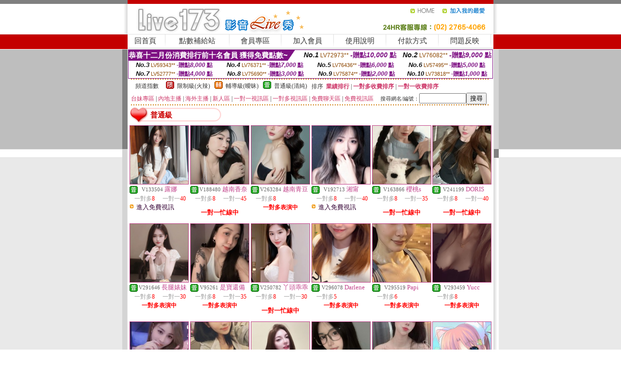

--- FILE ---
content_type: text/html; charset=Big5
request_url: http://vyy.yuu832.com/index.phtml?PUT=A_SORT&SORT=R40&FID=1725567
body_size: 13989
content:
<html><head><title>真愛旅舍ut173直播間app</title><meta http-equiv=content-type content="text/html; charset=big5">
<meta name="Keywords" content="">
<meta name="description" content="">

<style type="text/css"><!--
.SS {font-size: 10px;line-height: 14px;}
.S {font-size: 11px;line-height: 16px;}
.M {font-size: 13px;line-height: 18px;}
.L {font-size: 15px;line-height: 20px;}
.LL {font-size: 17px;line-height: 22px;}
.LLL {font-size: 21px;line-height: 28px;}




body {
        font-size: 12px;
        height: 16px;
}


A:link { COLOR: #333333; TEXT-DECORATION: none }
A:active { COLOR: #333333; TEXT-DECORATION: none }
A:visited { COLOR: #333333; TEXT-DECORATION: none }
A:hover { COLOR: #CC0000; TEXT-DECORATION: underline }
.ainput { 
	font-size: 10pt;
	height: 22px;
	MARGIN-TOP: 2px;
	MARGIN-BOTTOM: 0px
}
select { 
	font-size: 9pt;
	height: 19px;
}
textarea { 
	font-size: 9pt;
	color: #666666;
}
td {
	font-size: 9pt;
	color: #333333;
	LETTER-SPACING: 0em;
	LINE-HEIGHT: 1.5em;
}
.style1 {
	color: #0074CE;
	font-family: Arial;
	font-weight: bold;
}
.style2 {
	font-family: Arial;
	font-weight: bold;
	color: #C40000;
}
.style3 {
	font-size: 12px;
	font-style: normal;
	LINE-HEIGHT: 1.6em;
	color: #C40000;
}
.style4 {
	font-size: 9pt;
	font-style: normal;
	LINE-HEIGHT: 1.6em;
	color: #E90080;
}
.style5 {
	font-size: 9pt;
	font-style: normal;
	LINE-HEIGHT: 1.6em;
	color: #FF8000;
}
.Table_f1 {
	font-size: 9pt;
	font-style: normal;
	LINE-HEIGHT: 1.5em;
	color: #E90080;
}
.Table_f2 {
	font-size: 9pt;
	font-style: normal;
	LINE-HEIGHT: 1.5em;
	color: #0074CE;
}
.Table_f3 {
	font-size: 9pt;
	font-style: normal;
	LINE-HEIGHT: 1.5em;
	color: #999999;
}
.Table_f4 {
	font-size: 9pt;
	font-style: normal;
	LINE-HEIGHT: 1.5em;
	color: #597D15;
}
.T11B_r {
	font-size: 11pt;
	font-weight: bold;
	LINE-HEIGHT: 1.6em;
	color: #C40000;
}
.T11B_b {
	font-size: 11pt;
	font-weight: bold;
	LINE-HEIGHT: 1.6em;
	color: #0066CC;
}
.T11B_b1 {
	font-size: 11pt;
	font-weight: bold;
	LINE-HEIGHT: 1.6em;
	color: #003399;
}
.t9 {
	font-size: 9pt;
	font-style: normal;
	LINE-HEIGHT: 1.5em;
	color: #0066CC;
}
.t9b {
	font-size: 10pt;
	font-style: normal;
	font-weight: bold;
	LINE-HEIGHT: 1.6em;
	font-family: Arial;
	color: #0066CC;
}

.t12b {
	font-size: 12pt;
	color: #004040;
	font-style: normal;
	font-weight: bold;
	LINE-HEIGHT: 1.6em;
	font-family: "Times New Roman", "Times", "serif";
}



--></style>
<script language="JavaScript" type="text/JavaScript">
function CHAT_GO(AID,FORMNAME){
document.form1_GO.AID.value=AID;
document.form1_GO.ROOM.value=AID;
document.form1_GO.MID.value=10000;
if(FORMNAME.uname.value=="" || FORMNAME.uname.value.indexOf("請輸入")!=-1)    {
  alert("請輸入暱稱");
  FORMNAME.uname.focus();
}else{
  var AWidth = screen.width-20;
  var AHeight = screen.height-80;
  if( document.all || document.layers ){
  utchat10000=window.open("","utchat10000","width="+AWidth+",height="+AHeight+",resizable=yes,toolbar=no,location=no,directories=no,status=no,menubar=no,copyhistory=no,top=0,left=0");
  }else{
  utchat10000=window.open("","utchat10000","width="+AWidth+",height="+AHeight+",resizable=yes,toolbar=no,location=no,directories=no,status=no,menubar=no,copyhistory=no,top=0,left=0");
  }
  document.form1_GO.uname.value=FORMNAME.uname.value;
  document.form1_GO.sex.value=FORMNAME.sex.value;
  document.form1_GO.submit();
}
}


function CHAT_GO123(AID){
  document.form1_GO.AID.value=AID;
  document.form1_GO.ROOM.value=AID;
  document.form1_GO.MID.value=10000;
  if(document.form1_GO.uname.value=="")    {
    alert("請輸入暱稱");
  }else{
    var AWidth = screen.width-20;
    var AHeight = screen.height-80;
    if( document.all || document.layers ){
    utchat10000=window.open("","utchat10000","width="+AWidth+",height="+AHeight+",resizable=yes,toolbar=no,location=no,directories=no,status=no,menubar=no,copyhistory=no,top=0,left=0");
    }else{
    utchat10000=window.open("","utchat10000","width="+AWidth+",height="+AHeight+",resizable=yes,toolbar=no,location=no,directories=no,status=no,menubar=no,copyhistory=no,top=0,left=0");
    }
    document.form1_GO.submit();
  }
}

function MM_swapImgRestore() { //v3.0
  var i,x,a=document.MM_sr; for(i=0;a&&i<a.length&&(x=a[i])&&x.oSrc;i++) x.src=x.oSrc;
}

function MM_preloadImages() { //v3.0
  var d=document; if(d.images){ if(!d.MM_p) d.MM_p=new Array();
    var i,j=d.MM_p.length,a=MM_preloadImages.arguments; for(i=0; i<a.length; i++)
    if (a[i].indexOf("#")!=0){ d.MM_p[j]=new Image; d.MM_p[j++].src=a[i];}}
}

function MM_findObj(n, d) { //v4.01
  var p,i,x;  if(!d) d=document; if((p=n.indexOf("?"))>0&&parent.frames.length) {
    d=parent.frames[n.substring(p+1)].document; n=n.substring(0,p);}
  if(!(x=d[n])&&d.all) x=d.all[n]; for (i=0;!x&&i<d.forms.length;i++) x=d.forms[i][n];
  for(i=0;!x&&d.layers&&i<d.layers.length;i++) x=MM_findObj(n,d.layers[i].document);
  if(!x && d.getElementById) x=d.getElementById(n); return x;
}

function MM_swapImage() { //v3.0
  var i,j=0,x,a=MM_swapImage.arguments; document.MM_sr=new Array; for(i=0;i<(a.length-2);i+=3)
   if ((x=MM_findObj(a[i]))!=null){document.MM_sr[j++]=x; if(!x.oSrc) x.oSrc=x.src; x.src=a[i+2];}
}
//-->
</script>


</head>
<!--body topMargin=0 marginheight=0 marginwidth=0 BACKGROUND='/images_live173/bg.gif'-->
<table width='776' border='0' align='center' cellpadding='0' cellspacing='0'><tr><td width='11' valign='top' background='images_live173/Tab_L2.gif'><img src='images_live173/Tab_L1.gif' width='11' height='325'></td><td width='754' align='center' valign='top' bgcolor='#FFFFFF'><body topMargin=0 marginheight=0 marginwidth=0 BACKGROUND='/images_live173/bg.gif'><table width='754' border='0' cellspacing='0' cellpadding='0'><tr><td height='8' bgcolor='#C40000'><img src='/images_live173//sx.gif' width='1' height='1'></td></tr>
<tr><td height='62'><table width='754' border='0' cellspacing='0' cellpadding='0'>
<tr><td width='365'><img src='/images_live173//logo.gif' width='365' height='62'></td>
<td width='389'><table width='389' border='0' cellspacing='0' cellpadding='0'>
<tr><td height='27' align='right'><a href='http://vyy.yuu832.com/?FID=1725567' target='_top'><img src='/images_live173//home.gif' width='66' height='27' border='0'></a><a href="javascript:window.external.AddFavorite ('http://vyy.yuu832.com/?FID=1725567','Live173影音Live秀')"><img src='/images_live173//myfavorites.gif' width='108' height='27' border='0'></a></td></tr><tr><td height='35' align='right'><img src='/images_live173//tel.gif' width='389' height='35'></td></tr></table></td></tr></table></td></tr></table><table width='754' border='0' cellspacing='0' cellpadding='0'><tr>
<td height='1' bgcolor='#E1E1E1'><img src='images_live173/sx.gif' width='1' height='1'></td></tr>
<tr><td height='27' valign='top' bgcolor='#FFFFFF'><table width='754' height='27' border='0' cellpadding='0' cellspacing='0' CLASS=L><tr align='center'><td CLASS=L><a href='./?FID=1725567'>回首頁</A></td><td width='11'  CLASS=L><img src='images_live173/menuline.gif' width='11' height='27'></td><td CLASS=L><a href='/PAY1/?UID=&FID=1725567' TARGET='_blank'>點數補給站</A></td><td width='11'  CLASS=L><img src='images_live173/menuline.gif' width='11' height='27'></td><td CLASS=L><a href='./?PUT=up&FID=1725567' target='_top'>會員專區</span></A></td><td width='11'  CLASS=L><img src='images_live173/menuline.gif' width='11' height='27'></td><td CLASS=L><a href='./?PUT=up_reg&s=0&FID=1725567' target='_top'>加入會員</span></A></td><td width='11'><img src='images_live173/menuline.gif' width='11' height='27'></td><td  CLASS=L><a href='./?PUT=faq&FID=1725567'>使用說明</span></A></td><td width='11'><img src='images_live173/menuline.gif' width='11' height='27'></td><td  CLASS=L><a href='./?PUT=pay_doc1&FID=1725567'>付款方式</span></A></td><td width='11'><img src='images_live173/menuline.gif' width='11' height='27'></td><td  CLASS=L><a href='./?PUT=mailbox&FID=1725567'>問題反映</A></td><td width='11'><img src='images_live173/menuline.gif' width='11' height='27'></td><td  CLASS=L></td></tr></table></td></tr></table><table width='754' border='0' cellspacing='0' cellpadding='0'><tr><td height='4' bgcolor='#E9E9E9'><img src='images_live173/sx.gif' width='1' height='1'></td></tr></table><table border='0' cellspacing='0' cellpadding='0' ALIGN='CENTER' bgcolor='#FFFFFF' width='750'><tr><td><div style="margin:0 auto;width: 750px;border:1px solid #7f1184; font-family:Helvetica, Arial, 微軟正黑體 ,sans-serif;font-size: 12px; background-color: #ffffff">
 <table border="0" cellpadding="0" cellspacing="0" width="100%">
        <tr>
          <td align="left" valign="top">
            <table border="0" cellpadding="0" cellspacing="0" height="22">
              <tr>
                <td bgcolor="#7f1184"><b style="color:#FFFFFF;font-size:15px"> 恭喜十二月份消費排行前十名會員 獲得免費點數~</b></td>
                <td width="15">
                  <div style="border-style: solid;border-width: 22px 15px 0 0;border-color: #7e1184 transparent transparent transparent;"></div>
                </td>
              </tr>
            </table>
          </td>
          <td align="left">
            <b style="color:#111111;font-size:14px"><em>No.1</em></b>&nbsp;<span style="color:#8c4600;font-size:12px">LV72973**</span>
            <b style="color:#7f1184;font-size:14px"> -贈點<em>10,000</em> 點</b>
          </td>
          <td align="center" width="25%">
            <b style="color:#111111;font-size:14px"><em>No.2</em></b>&nbsp;<span style="color:#8c4600;font-size:12px">LV76082**</span>
            <b style="color:#7f1184;font-size:14px"> -贈點<em>9,000</em> 點</b>
          </td>
        </tr>
      </table>
      <table border="0" cellpadding="0" cellspacing="0" width="100%">
        <tr>
          <td align="center" width="25%">
            <b style="color:#111111;font-size:13px"><em>No.3</em></b>&nbsp;<span style="color:#8c4600;font-size:11px">LV59343**</span>
            <b style="color:#7f1184;font-size:12px"> -贈點<em>8,000</em> 點</b>
          </td>
          <td align="center" width="25%">
            <b style="color:#111111;font-size:13px"><em>No.4</em></b>&nbsp;<span style="color:#8c4600;font-size:11px">LV76371**</span>
            <b style="color:#7f1184;font-size:12px"> -贈點<em>7,000</em> 點</b>
          </td>
          <td align="center" width="25%">
            <b style="color:#111111;font-size:13px"><em>No.5</em></b>&nbsp;<span style="color:#8c4600;font-size:11px">LV76436**</span>
            <b style="color:#7f1184;font-size:12px"> -贈點<em>6,000</em> 點</b>
          </td>
          <td align="center">
            <b style="color:#111111;font-size:13px"><em>No.6</em></b>&nbsp;<span style="color:#8c4600;font-size:11px">LV57495**</span>
            <b style="color:#7f1184;font-size:12px"> -贈點<em>5,000</em> 點</b>
          </td>
        </tr>
      </table>
      <table border="0" cellpadding="0" cellspacing="0" width="100%">
        <tr>
          <td align="center" width="25%">
            <b style="color:#111111;font-size:13px"><em>No.7</em></b>&nbsp;<span style="color:#8c4600;font-size:11px">LV52777**</span>
            <b style="color:#7f1184;font-size:12px"> -贈點<em>4,000</em> 點</b>
          </td>
          <td align="center" width="25%">
            <b style="color:#111111;font-size:13px"><em>No.8</em></b>&nbsp;<span style="color:#8c4600;font-size:11px">LV75690**</span>
            <b style="color:#7f1184;font-size:12px"> -贈點<em>3,000</em> 點</b>
          </td>
          <td align="center" width="25%">
            <b style="color:#111111;font-size:13px"><em>No.9</em></b>&nbsp;<span style="color:#8c4600;font-size:11px">LV75874**</span>
            <b style="color:#7f1184;font-size:12px"> -贈點<em>2,000</em> 點</b>
          </td>
          <td align="center" width="25%">
            <b style="color:#111111;font-size:13px"><em>No.10</em></b>&nbsp;<span style="color:#8c4600;font-size:11px">LV73818**</span>
            <b style="color:#7f1184;font-size:12px"> -贈點<em>1,000</em> 點</b>
          </td>
        </tr>
      </table>
    </div>
</td></tr></table><table width='740' height='25' border='0' cellpadding='0' cellspacing='0' bgcolor='#FFFFFF' ALIGN=CENTER CLASS=S><tr> <td height='2' background='img/dot.gif'><img src='img/dot.gif' width='5' height='2'></td></tr><tr><td><table border='0' cellpadding='0' cellspacing='3' CLASS='M'><tr><td>&nbsp;&nbsp;頻道指數&nbsp;&nbsp;</TD><TD CLASS='M'>&nbsp;&nbsp;<A HREF='./index.phtml?PUT=A_SORT&SORT=R41&FID=1725567'><img src='/images/slevel1.gif' width='17' height='16' BORDER='0' TITLE='節目等級為限制級適合年齡滿21歲之成人進入'></A></TD><TD>&nbsp;<A HREF='./index.phtml?PUT=A_SORT&SORT=R41&FID=1725567'>限制級(火辣)</A></TD><TD>&nbsp;&nbsp;<A HREF='./index.phtml?PUT=A_SORT&SORT=R42&FID=1725567'><img src='/images/slevel2.gif' width='17' height='16' BORDER='0' TITLE='節目等級為輔導級適合年齡滿18歲之成人進入'></A></TD><TD>&nbsp;<A HREF='./index.phtml?PUT=A_SORT&SORT=R42&FID=1725567'>輔導級(曖昧)</A></TD><TD>&nbsp;&nbsp;<A HREF='./index.phtml?PUT=A_SORT&SORT=R40&FID=1725567'><img src='/images/slevel0.gif' width='17' height='16' BORDER='0' TITLE='節目等級為普通級適合所有年齡層進入'></A></TD><TD>&nbsp;<A HREF='./index.phtml?PUT=A_SORT&SORT=R40&FID=1725567'>普通級(清純)</A></TD><TD><table width='100%' height='20' border='0' cellpadding='0' cellspacing='0' CLASS='S'><tr><td valign='bottom'>&nbsp;&nbsp;排序&nbsp;&nbsp;<strong><a href='./index.phtml?PUT=A_SORT&SORT=N&ON=&FID=1725567'><font color='#CC3366'>業績排行</font></a></strong>&nbsp;|&nbsp;<strong><a href='./index.phtml?PUT=A_SORT&SORT=R6&FID=1725567'><font color='#CC3366'>一對多收費排序</font></a></strong>&nbsp;|&nbsp;<strong><a href='./index.phtml?PUT=A_SORT&SORT=R7&FID=1725567'><font color='#CC3366'>一對一收費排序</font></a></strong></font></div></td></tr></table></td></tr></table><table width='100%' height='20' border='0' cellpadding='0' cellspacing='0'><tr><td><a href='./index.phtml?PUT=A_SORT&SORT=TW&FID=1725567'><font color='#CC3366'>台妹專區</font></a>&nbsp;|&nbsp;<a href='./index.phtml?PUT=A_SORT&SORT=CN&FID=1725567'><font color='#CC3366'>內地主播</font></a>&nbsp;|&nbsp;<a href='./index.phtml?PUT=A_SORT&SORT=GLOBAL&FID=1725567'><font color='#CC3366'>海外主播</font></a>&nbsp;|&nbsp;<a href='./index.phtml?PUT=A_SORT&SORT=NEW&FID=1725567'><font color='#CC3366'>新人區</font></a></strong>&nbsp;|&nbsp;<a href='./index.phtml?PUT=A_SORT&SORT=R52&FID=1725567'><font color='#CC3366'>一對一視訊區</font></a></strong>&nbsp;|&nbsp;<a href='./index.phtml?PUT=A_SORT&SORT=R54&FID=1725567'><font color='#CC3366'>一對多視訊區</font></a></strong>&nbsp;|&nbsp;<a href='./index.phtml?PUT=A_SORT&SORT=R51&FID=1725567'><font color='#CC3366'>免費聊天區</font></a></strong>&nbsp;|&nbsp;<a href='./index.phtml?PUT=A_SORT&SORT=R53&FID=1725567'><font color='#CC3366'>免費視訊區</font></a></strong></font></div></TD><TD><table border='0' cellspacing='0' bgcolor='#FFFFFF' cellpadding='0'><form name='SEARCHFORM123' action='./index.phtml' align=center method=POST><input type=hidden name='PUT' value='a_show'><input type=hidden name='FID' value='1725567'><TR><TD class='S'>搜尋網名/編號：<input type='text' name='KEY_STR' size='10' VALUE=''><input type='SUBMIT' value='搜尋' name='B2'></td></tr></FORM></table></TD></tr></table><tr> <td height='2' background='img/dot.gif'><img src='img/dot.gif' width='5' height='2'></td></tr></td></tr></table><table width='750' border='0' cellspacing='0' cellpadding='0' ALIGN=CENTER BGCOLOR='#FFFFFF'><TR><TD><SCRIPT>
function CHATGO(AID,ACTIONTYPE){
  document.FORM_GO_CHAT.ACTIONTYPE.value=ACTIONTYPE;
  document.FORM_GO_CHAT.AID.value=AID;
  document.FORM_GO_CHAT.ROOM.value=AID;
  document.FORM_GO_CHAT.MID.value=10000;
  document.FORM_GO_CHAT.target="A_"+AID;
  var AW = screen.availWidth;
  var AH = screen.availHeight;document.FORM_GO_CHAT.submit();}</SCRIPT><table width='0' border='0' cellpadding='0' cellspacing='0'><TR><TD></TD></TR>
<form method='GET' action='/V4/index.phtml'  target='_blank' name='FORM_GO_CHAT'>
<input type='HIDDEN' name='sex' value=''>
<input type='HIDDEN' name='sextype' value=''>
<input type='HIDDEN' name='age' value=''>
<input type='HIDDEN' name='ACTIONTYPE' value=''><input type='HIDDEN' name='MID' value='1725567'>
<input type='HIDDEN' name='UID' value=''>
<input type='HIDDEN' name='ROOM' value=''>
<input type='HIDDEN' name='AID' value=''>
<input type='HIDDEN' name='FID' value='1725567'>
</form></TABLE><table border='0' WIDTH=100% height='30' cellspacing='0' cellpadding='0' bgcolor='#FFFFFF' class='LL'><TR><TD><img src='/CHANNEL/02/channel_menu_icon1.gif'></td><td nowrap background='/CHANNEL/02/channel_menu_bg.gif' WIDTH='130'><FONT COLOR='#CC0000' CLASS='L'><B>普通級</B></FONT></TD><td><img src='/CHANNEL/02/channel_menu_r.gif'></td><TD CLASS=M WIDTH=100%><FONT COLOR='3300AA'></TD></TR></TABLE><TABLE border='0' WIDTH=100% cellspacing='1' cellpadding='0' CLASS=SS BGCOLOR='FFFFFF' ALIGN=CENTER><TR><td width='16.6%' valign='top' scope='col'><table width='100%' border='0' align='center' cellpadding='0' cellspacing='0' CLASS=S><TR><TD ALIGN=CENTER><table border='0' align='center' cellpadding='1' cellspacing='0' CLASS=S BGCOLOR=C2448C><tr><td ALIGN=CENTER><A href='./?PUT=a_show&AID=133504&FID=1725567&R2=&CHANNEL=' TITLE='看 露娜  的個人詳細介紹'><img src='https://uy635.com/A_PH/133504/3-135x135.jpg' HSPACE='0' VSAPCE='0' border='0' width='120' height='120'></A></td></tr></table><table border='0' WIDTH='100%' cellpadding='1' cellspacing='0' CLASS='S'><TR><TD VALIGN='bottom'><img src='/images/av-images/slevel0.gif' width='17' height='16' BORDER='0'></TD><TD VALIGN='TOP'><font class='S' COLOR='666666'>V133504</font> <font class='M' COLOR='C2448C'> 露娜 </font></td></tr></table><table width='99%' border='0' cellspacing='0' cellpadding='0' CLASS='SS' ALIGN='CENTER'><TR><TD WIDTH='50%' ALIGN='CENTER'><FONT COLOR='#999999'>一對多</FONT><FONT COLOR='RED'>8</FONT> <FONT COLOR='#999999'></FONT></TD><TD WIDTH='50%' ALIGN='CENTER'><FONT COLOR='#999999'>一對一</FONT><FONT COLOR='RED'>40</FONT> <FONT COLOR='#999999'></FONT></TD></TR></TABLE><table width='100%' border='0' align='center' cellpadding='0' cellspacing='0' CLASS='S'><TR><TD WIDTH=15 VALIGN=TOP><img src='/images_live173/icon_f_02.gif' HSPACE='0' VSAPCE='0' border='0' width='15' height=15></TD><TD VALIGN=TOP><A href="Javascript:CHATGO('133504','4');" TITLE='看 露娜  的個人詳細介紹'><FONT COLOR=330033 CLASS=M>進入免費視訊</A></TD></TR></td></tr></table></td></tr></table></TD><td width='16.6%' valign='top' scope='col'><table width='100%' border='0' align='center' cellpadding='0' cellspacing='0' CLASS=S><TR><TD ALIGN=CENTER><table border='0' align='center' cellpadding='1' cellspacing='0' CLASS=S BGCOLOR=C2448C><tr><td ALIGN=CENTER><A href='./?PUT=a_show&AID=188480&FID=1725567&R2=&CHANNEL=' TITLE='看 越南香奈  的個人詳細介紹'><img src='https://uy635.com/A_PH/188480/3-135x135.jpg' HSPACE='0' VSAPCE='0' border='0' width='120' height='120'></A></td></tr></table><table border='0' WIDTH='100%' cellpadding='1' cellspacing='0' CLASS='S'><TR><TD VALIGN='bottom'><img src='/images/av-images/slevel0.gif' width='17' height='16' BORDER='0'></TD><TD VALIGN='TOP'><font class='S' COLOR='666666'>V188480</font> <font class='M' COLOR='C2448C'> 越南香奈 </font></td></tr></table><table width='99%' border='0' cellspacing='0' cellpadding='0' CLASS='SS' ALIGN='CENTER'><TR><TD WIDTH='50%' ALIGN='CENTER'><FONT COLOR='#999999'>一對多</FONT><FONT COLOR='RED'>8</FONT> <FONT COLOR='#999999'></FONT></TD><TD WIDTH='50%' ALIGN='CENTER'><FONT COLOR='#999999'>一對一</FONT><FONT COLOR='RED'>45</FONT> <FONT COLOR='#999999'></FONT></TD></TR></TABLE><table width='100%' border='0' align='center' cellpadding='0' cellspacing='0' CLASS='S'><TR><TD ALIGN='CENTER' ROWSPAN='2' COLSPAN='2' HEIGHT='40'><B><FONT COLOR=RED CLASS=M>一對一忙線中</FONT></B></TD></TR></td></tr></table></td></tr></table></TD><td width='16.6%' valign='top' scope='col'><table width='100%' border='0' align='center' cellpadding='0' cellspacing='0' CLASS=S><TR><TD ALIGN=CENTER><table border='0' align='center' cellpadding='1' cellspacing='0' CLASS=S BGCOLOR=C2448C><tr><td ALIGN=CENTER><A href='./?PUT=a_show&AID=263284&FID=1725567&R2=&CHANNEL=' TITLE='看 越南青豆  的個人詳細介紹'><img src='https://uy635.com/A_PH/263284/3-135x135.jpg' HSPACE='0' VSAPCE='0' border='0' width='120' height='120'></A></td></tr></table><table border='0' WIDTH='100%' cellpadding='1' cellspacing='0' CLASS='S'><TR><TD VALIGN='bottom'><img src='/images/av-images/slevel0.gif' width='17' height='16' BORDER='0'></TD><TD VALIGN='TOP'><font class='S' COLOR='666666'>V263284</font> <font class='M' COLOR='C2448C'> 越南青豆 </font></td></tr></table><table width='99%' border='0' cellspacing='0' cellpadding='0' CLASS='SS' ALIGN='CENTER'><TR><TD WIDTH='50%' ALIGN='CENTER'><FONT COLOR='#999999'>一對多</FONT><FONT COLOR='RED'>8</FONT> <FONT COLOR='#999999'></FONT></TD><TD WIDTH='50%' ALIGN='CENTER'><FONT COLOR='#999999'></FONT><FONT COLOR='RED'></FONT> <FONT COLOR='#999999'></FONT></TD></TR></TABLE><table width='100%' border='0' align='center' cellpadding='0' cellspacing='0' CLASS='S'><TR><TD ALIGN=CENTER COLSPAN=2 VALIGN=TOP><B><FONT COLOR=RED>一對多表演中</FONT></B></TD></TR></td></tr></table></td></tr></table></TD><td width='16.6%' valign='top' scope='col'><table width='100%' border='0' align='center' cellpadding='0' cellspacing='0' CLASS=S><TR><TD ALIGN=CENTER><table border='0' align='center' cellpadding='1' cellspacing='0' CLASS=S BGCOLOR=C2448C><tr><td ALIGN=CENTER><A href='./?PUT=a_show&AID=192713&FID=1725567&R2=&CHANNEL=' TITLE='看 湘甯  的個人詳細介紹'><img src='https://uy635.com/A_PH/192713/3-135x135.jpg' HSPACE='0' VSAPCE='0' border='0' width='120' height='120'></A></td></tr></table><table border='0' WIDTH='100%' cellpadding='1' cellspacing='0' CLASS='S'><TR><TD VALIGN='bottom'><img src='/images/av-images/slevel0.gif' width='17' height='16' BORDER='0'></TD><TD VALIGN='TOP'><font class='S' COLOR='666666'>V192713</font> <font class='M' COLOR='C2448C'> 湘甯 </font></td></tr></table><table width='99%' border='0' cellspacing='0' cellpadding='0' CLASS='SS' ALIGN='CENTER'><TR><TD WIDTH='50%' ALIGN='CENTER'><FONT COLOR='#999999'>一對多</FONT><FONT COLOR='RED'>8</FONT> <FONT COLOR='#999999'></FONT></TD><TD WIDTH='50%' ALIGN='CENTER'><FONT COLOR='#999999'>一對一</FONT><FONT COLOR='RED'>40</FONT> <FONT COLOR='#999999'></FONT></TD></TR></TABLE><table width='100%' border='0' align='center' cellpadding='0' cellspacing='0' CLASS='S'><TR><TD WIDTH=15 VALIGN=TOP><img src='/images_live173/icon_f_02.gif' HSPACE='0' VSAPCE='0' border='0' width='15' height=15></TD><TD VALIGN=TOP><A href="Javascript:CHATGO('192713','4');" TITLE='看 湘甯  的個人詳細介紹'><FONT COLOR=330033 CLASS=M>進入免費視訊</A></TD></TR></td></tr></table></td></tr></table></TD><td width='16.6%' valign='top' scope='col'><table width='100%' border='0' align='center' cellpadding='0' cellspacing='0' CLASS=S><TR><TD ALIGN=CENTER><table border='0' align='center' cellpadding='1' cellspacing='0' CLASS=S BGCOLOR=C2448C><tr><td ALIGN=CENTER><A href='./?PUT=a_show&AID=163866&FID=1725567&R2=&CHANNEL=' TITLE='看 櫻桃s  的個人詳細介紹'><img src='https://uy635.com/A_PH/163866/3-135x135.jpg' HSPACE='0' VSAPCE='0' border='0' width='120' height='120'></A></td></tr></table><table border='0' WIDTH='100%' cellpadding='1' cellspacing='0' CLASS='S'><TR><TD VALIGN='bottom'><img src='/images/av-images/slevel0.gif' width='17' height='16' BORDER='0'></TD><TD VALIGN='TOP'><font class='S' COLOR='666666'>V163866</font> <font class='M' COLOR='C2448C'> 櫻桃s </font></td></tr></table><table width='99%' border='0' cellspacing='0' cellpadding='0' CLASS='SS' ALIGN='CENTER'><TR><TD WIDTH='50%' ALIGN='CENTER'><FONT COLOR='#999999'>一對多</FONT><FONT COLOR='RED'>8</FONT> <FONT COLOR='#999999'></FONT></TD><TD WIDTH='50%' ALIGN='CENTER'><FONT COLOR='#999999'>一對一</FONT><FONT COLOR='RED'>35</FONT> <FONT COLOR='#999999'></FONT></TD></TR></TABLE><table width='100%' border='0' align='center' cellpadding='0' cellspacing='0' CLASS='S'><TR><TD ALIGN='CENTER' ROWSPAN='2' COLSPAN='2' HEIGHT='40'><B><FONT COLOR=RED CLASS=M>一對一忙線中</FONT></B></TD></TR></td></tr></table></td></tr></table></TD><td width='16.6%' valign='top' scope='col'><table width='100%' border='0' align='center' cellpadding='0' cellspacing='0' CLASS=S><TR><TD ALIGN=CENTER><table border='0' align='center' cellpadding='1' cellspacing='0' CLASS=S BGCOLOR=C2448C><tr><td ALIGN=CENTER><A href='./?PUT=a_show&AID=241199&FID=1725567&R2=&CHANNEL=' TITLE='看 DORIS  的個人詳細介紹'><img src='https://uy635.com/A_PH/241199/3-135x135.jpg' HSPACE='0' VSAPCE='0' border='0' width='120' height='120'></A></td></tr></table><table border='0' WIDTH='100%' cellpadding='1' cellspacing='0' CLASS='S'><TR><TD VALIGN='bottom'><img src='/images/av-images/slevel0.gif' width='17' height='16' BORDER='0'></TD><TD VALIGN='TOP'><font class='S' COLOR='666666'>V241199</font> <font class='M' COLOR='C2448C'> DORIS </font></td></tr></table><table width='99%' border='0' cellspacing='0' cellpadding='0' CLASS='SS' ALIGN='CENTER'><TR><TD WIDTH='50%' ALIGN='CENTER'><FONT COLOR='#999999'>一對多</FONT><FONT COLOR='RED'>8</FONT> <FONT COLOR='#999999'></FONT></TD><TD WIDTH='50%' ALIGN='CENTER'><FONT COLOR='#999999'>一對一</FONT><FONT COLOR='RED'>40</FONT> <FONT COLOR='#999999'></FONT></TD></TR></TABLE><table width='100%' border='0' align='center' cellpadding='0' cellspacing='0' CLASS='S'><TR><TD ALIGN='CENTER' ROWSPAN='2' COLSPAN='2' HEIGHT='40'><B><FONT COLOR=RED CLASS=M>一對一忙線中</FONT></B></TD></TR></td></tr></table></td></tr></table></TD><TR></TR><TR><td width='16.6%' valign='top' scope='col'><table width='100%' border='0' align='center' cellpadding='0' cellspacing='0' CLASS=S><TR><TD ALIGN=CENTER><table border='0' align='center' cellpadding='1' cellspacing='0' CLASS=S BGCOLOR=C2448C><tr><td ALIGN=CENTER><A href='./?PUT=a_show&AID=291646&FID=1725567&R2=&CHANNEL=' TITLE='看 長腿婊妹  的個人詳細介紹'><img src='https://uy635.com/A_PH/291646/3-135x135.jpg' HSPACE='0' VSAPCE='0' border='0' width='120' height='120'></A></td></tr></table><table border='0' WIDTH='100%' cellpadding='1' cellspacing='0' CLASS='S'><TR><TD VALIGN='bottom'><img src='/images/av-images/slevel0.gif' width='17' height='16' BORDER='0'></TD><TD VALIGN='TOP'><font class='S' COLOR='666666'>V291646</font> <font class='M' COLOR='C2448C'> 長腿婊妹 </font></td></tr></table><table width='99%' border='0' cellspacing='0' cellpadding='0' CLASS='SS' ALIGN='CENTER'><TR><TD WIDTH='50%' ALIGN='CENTER'><FONT COLOR='#999999'>一對多</FONT><FONT COLOR='RED'>8</FONT> <FONT COLOR='#999999'></FONT></TD><TD WIDTH='50%' ALIGN='CENTER'><FONT COLOR='#999999'>一對一</FONT><FONT COLOR='RED'>30</FONT> <FONT COLOR='#999999'></FONT></TD></TR></TABLE><table width='100%' border='0' align='center' cellpadding='0' cellspacing='0' CLASS='S'><TR><TD ALIGN=CENTER COLSPAN=2 VALIGN=TOP><B><FONT COLOR=RED>一對多表演中</FONT></B></TD></TR></td></tr></table></td></tr></table></TD><td width='16.6%' valign='top' scope='col'><table width='100%' border='0' align='center' cellpadding='0' cellspacing='0' CLASS=S><TR><TD ALIGN=CENTER><table border='0' align='center' cellpadding='1' cellspacing='0' CLASS=S BGCOLOR=C2448C><tr><td ALIGN=CENTER><A href='./?PUT=a_show&AID=95261&FID=1725567&R2=&CHANNEL=' TITLE='看 是寶還備  的個人詳細介紹'><img src='https://uy635.com/A_PH/95261/3-135x135.jpg' HSPACE='0' VSAPCE='0' border='0' width='120' height='120'></A></td></tr></table><table border='0' WIDTH='100%' cellpadding='1' cellspacing='0' CLASS='S'><TR><TD VALIGN='bottom'><img src='/images/av-images/slevel0.gif' width='17' height='16' BORDER='0'></TD><TD VALIGN='TOP'><font class='S' COLOR='666666'>V95261</font> <font class='M' COLOR='C2448C'> 是寶還備 </font></td></tr></table><table width='99%' border='0' cellspacing='0' cellpadding='0' CLASS='SS' ALIGN='CENTER'><TR><TD WIDTH='50%' ALIGN='CENTER'><FONT COLOR='#999999'>一對多</FONT><FONT COLOR='RED'>8</FONT> <FONT COLOR='#999999'></FONT></TD><TD WIDTH='50%' ALIGN='CENTER'><FONT COLOR='#999999'>一對一</FONT><FONT COLOR='RED'>35</FONT> <FONT COLOR='#999999'></FONT></TD></TR></TABLE><table width='100%' border='0' align='center' cellpadding='0' cellspacing='0' CLASS='S'><TR><TD ALIGN=CENTER COLSPAN=2 VALIGN=TOP><B><FONT COLOR=RED>一對多表演中</FONT></B></TD></TR></td></tr></table></td></tr></table></TD><td width='16.6%' valign='top' scope='col'><table width='100%' border='0' align='center' cellpadding='0' cellspacing='0' CLASS=S><TR><TD ALIGN=CENTER><table border='0' align='center' cellpadding='1' cellspacing='0' CLASS=S BGCOLOR=C2448C><tr><td ALIGN=CENTER><A href='./?PUT=a_show&AID=250782&FID=1725567&R2=&CHANNEL=' TITLE='看 丫頭乖乖  的個人詳細介紹'><img src='https://uy635.com/A_PH/250782/3-135x135.jpg' HSPACE='0' VSAPCE='0' border='0' width='120' height='120'></A></td></tr></table><table border='0' WIDTH='100%' cellpadding='1' cellspacing='0' CLASS='S'><TR><TD VALIGN='bottom'><img src='/images/av-images/slevel0.gif' width='17' height='16' BORDER='0'></TD><TD VALIGN='TOP'><font class='S' COLOR='666666'>V250782</font> <font class='M' COLOR='C2448C'> 丫頭乖乖 </font></td></tr></table><table width='99%' border='0' cellspacing='0' cellpadding='0' CLASS='SS' ALIGN='CENTER'><TR><TD WIDTH='50%' ALIGN='CENTER'><FONT COLOR='#999999'>一對多</FONT><FONT COLOR='RED'>8</FONT> <FONT COLOR='#999999'></FONT></TD><TD WIDTH='50%' ALIGN='CENTER'><FONT COLOR='#999999'>一對一</FONT><FONT COLOR='RED'>30</FONT> <FONT COLOR='#999999'></FONT></TD></TR></TABLE><table width='100%' border='0' align='center' cellpadding='0' cellspacing='0' CLASS='S'><TR><TD ALIGN='CENTER' ROWSPAN='2' COLSPAN='2' HEIGHT='40'><B><FONT COLOR=RED CLASS=M>一對一忙線中</FONT></B></TD></TR></td></tr></table></td></tr></table></TD><td width='16.6%' valign='top' scope='col'><table width='100%' border='0' align='center' cellpadding='0' cellspacing='0' CLASS=S><TR><TD ALIGN=CENTER><table border='0' align='center' cellpadding='1' cellspacing='0' CLASS=S BGCOLOR=C2448C><tr><td ALIGN=CENTER><A href='./?PUT=a_show&AID=296078&FID=1725567&R2=&CHANNEL=' TITLE='看 Darlene  的個人詳細介紹'><img src='https://uy635.com/A_PH/296078/3-135x135.jpg' HSPACE='0' VSAPCE='0' border='0' width='120' height='120'></A></td></tr></table><table border='0' WIDTH='100%' cellpadding='1' cellspacing='0' CLASS='S'><TR><TD VALIGN='bottom'><img src='/images/av-images/slevel0.gif' width='17' height='16' BORDER='0'></TD><TD VALIGN='TOP'><font class='S' COLOR='666666'>V296078</font> <font class='M' COLOR='C2448C'> Darlene </font></td></tr></table><table width='99%' border='0' cellspacing='0' cellpadding='0' CLASS='SS' ALIGN='CENTER'><TR><TD WIDTH='50%' ALIGN='CENTER'><FONT COLOR='#999999'>一對多</FONT><FONT COLOR='RED'>5</FONT> <FONT COLOR='#999999'></FONT></TD><TD WIDTH='50%' ALIGN='CENTER'><FONT COLOR='#999999'></FONT><FONT COLOR='RED'></FONT> <FONT COLOR='#999999'></FONT></TD></TR></TABLE><table width='100%' border='0' align='center' cellpadding='0' cellspacing='0' CLASS='S'><TR><TD ALIGN=CENTER COLSPAN=2 VALIGN=TOP><B><FONT COLOR=RED>一對多表演中</FONT></B></TD></TR></td></tr></table></td></tr></table></TD><td width='16.6%' valign='top' scope='col'><table width='100%' border='0' align='center' cellpadding='0' cellspacing='0' CLASS=S><TR><TD ALIGN=CENTER><table border='0' align='center' cellpadding='1' cellspacing='0' CLASS=S BGCOLOR=C2448C><tr><td ALIGN=CENTER><A href='./?PUT=a_show&AID=295519&FID=1725567&R2=&CHANNEL=' TITLE='看 Papi  的個人詳細介紹'><img src='https://uy635.com/A_PH/295519/3-135x135.jpg' HSPACE='0' VSAPCE='0' border='0' width='120' height='120'></A></td></tr></table><table border='0' WIDTH='100%' cellpadding='1' cellspacing='0' CLASS='S'><TR><TD VALIGN='bottom'><img src='/images/av-images/slevel0.gif' width='17' height='16' BORDER='0'></TD><TD VALIGN='TOP'><font class='S' COLOR='666666'>V295519</font> <font class='M' COLOR='C2448C'> Papi </font></td></tr></table><table width='99%' border='0' cellspacing='0' cellpadding='0' CLASS='SS' ALIGN='CENTER'><TR><TD WIDTH='50%' ALIGN='CENTER'><FONT COLOR='#999999'>一對多</FONT><FONT COLOR='RED'>6</FONT> <FONT COLOR='#999999'></FONT></TD><TD WIDTH='50%' ALIGN='CENTER'><FONT COLOR='#999999'></FONT><FONT COLOR='RED'></FONT> <FONT COLOR='#999999'></FONT></TD></TR></TABLE><table width='100%' border='0' align='center' cellpadding='0' cellspacing='0' CLASS='S'><TR><TD ALIGN=CENTER COLSPAN=2 VALIGN=TOP><B><FONT COLOR=RED>一對多表演中</FONT></B></TD></TR></td></tr></table></td></tr></table></TD><td width='16.6%' valign='top' scope='col'><table width='100%' border='0' align='center' cellpadding='0' cellspacing='0' CLASS=S><TR><TD ALIGN=CENTER><table border='0' align='center' cellpadding='1' cellspacing='0' CLASS=S BGCOLOR=C2448C><tr><td ALIGN=CENTER><A href='./?PUT=a_show&AID=293459&FID=1725567&R2=&CHANNEL=' TITLE='看 Yucc  的個人詳細介紹'><img src='https://uy635.com/A_PH/293459/3-135x135.jpg' HSPACE='0' VSAPCE='0' border='0' width='120' height='120'></A></td></tr></table><table border='0' WIDTH='100%' cellpadding='1' cellspacing='0' CLASS='S'><TR><TD VALIGN='bottom'><img src='/images/av-images/slevel0.gif' width='17' height='16' BORDER='0'></TD><TD VALIGN='TOP'><font class='S' COLOR='666666'>V293459</font> <font class='M' COLOR='C2448C'> Yucc </font></td></tr></table><table width='99%' border='0' cellspacing='0' cellpadding='0' CLASS='SS' ALIGN='CENTER'><TR><TD WIDTH='50%' ALIGN='CENTER'><FONT COLOR='#999999'>一對多</FONT><FONT COLOR='RED'>8</FONT> <FONT COLOR='#999999'></FONT></TD><TD WIDTH='50%' ALIGN='CENTER'><FONT COLOR='#999999'></FONT><FONT COLOR='RED'></FONT> <FONT COLOR='#999999'></FONT></TD></TR></TABLE><table width='100%' border='0' align='center' cellpadding='0' cellspacing='0' CLASS='S'><TR><TD ALIGN=CENTER COLSPAN=2 VALIGN=TOP><B><FONT COLOR=RED>一對多表演中</FONT></B></TD></TR></td></tr></table></td></tr></table></TD><TR></TR><TR><td width='16.6%' valign='top' scope='col'><table width='100%' border='0' align='center' cellpadding='0' cellspacing='0' CLASS=S><TR><TD ALIGN=CENTER><table border='0' align='center' cellpadding='1' cellspacing='0' CLASS=S BGCOLOR=C2448C><tr><td ALIGN=CENTER><A href='./?PUT=a_show&AID=284920&FID=1725567&R2=&CHANNEL=' TITLE='看 36F  的個人詳細介紹'><img src='https://uy635.com/A_PH/284920/3-135x135.jpg' HSPACE='0' VSAPCE='0' border='0' width='120' height='120'></A></td></tr></table><table border='0' WIDTH='100%' cellpadding='1' cellspacing='0' CLASS='S'><TR><TD VALIGN='bottom'><img src='/images/av-images/slevel0.gif' width='17' height='16' BORDER='0'></TD><TD VALIGN='TOP'><font class='S' COLOR='666666'>V284920</font> <font class='M' COLOR='C2448C'> 36F </font></td></tr></table><table width='99%' border='0' cellspacing='0' cellpadding='0' CLASS='SS' ALIGN='CENTER'><TR><TD WIDTH='50%' ALIGN='CENTER'><FONT COLOR='#999999'>一對多</FONT><FONT COLOR='RED'>8</FONT> <FONT COLOR='#999999'></FONT></TD><TD WIDTH='50%' ALIGN='CENTER'><FONT COLOR='#999999'></FONT><FONT COLOR='RED'></FONT> <FONT COLOR='#999999'></FONT></TD></TR></TABLE><table width='100%' border='0' align='center' cellpadding='0' cellspacing='0' CLASS='S'><TR><TD ALIGN=CENTER COLSPAN=2 VALIGN=TOP><B><FONT COLOR=RED>一對多表演中</FONT></B></TD></TR></td></tr></table></td></tr></table></TD><td width='16.6%' valign='top' scope='col'><table width='100%' border='0' align='center' cellpadding='0' cellspacing='0' CLASS=S><TR><TD ALIGN=CENTER><table border='0' align='center' cellpadding='1' cellspacing='0' CLASS=S BGCOLOR=C2448C><tr><td ALIGN=CENTER><A href='./?PUT=a_show&AID=278304&FID=1725567&R2=&CHANNEL=' TITLE='看 小心心  的個人詳細介紹'><img src='https://uy635.com/A_PH/278304/3-135x135.jpg' HSPACE='0' VSAPCE='0' border='0' width='120' height='120'></A></td></tr></table><table border='0' WIDTH='100%' cellpadding='1' cellspacing='0' CLASS='S'><TR><TD VALIGN='bottom'><img src='/images/av-images/slevel0.gif' width='17' height='16' BORDER='0'></TD><TD VALIGN='TOP'><font class='S' COLOR='666666'>V278304</font> <font class='M' COLOR='C2448C'> 小心心 </font></td></tr></table><table width='99%' border='0' cellspacing='0' cellpadding='0' CLASS='SS' ALIGN='CENTER'><TR><TD WIDTH='50%' ALIGN='CENTER'><FONT COLOR='#999999'>一對多</FONT><FONT COLOR='RED'>8</FONT> <FONT COLOR='#999999'></FONT></TD><TD WIDTH='50%' ALIGN='CENTER'><FONT COLOR='#999999'>一對一</FONT><FONT COLOR='RED'>30</FONT> <FONT COLOR='#999999'></FONT></TD></TR></TABLE><table width='100%' border='0' align='center' cellpadding='0' cellspacing='0' CLASS='S'><TR><TD WIDTH=15 VALIGN=TOP><img src='/images_live173/icon_f_02.gif' HSPACE='0' VSAPCE='0' border='0' width='15' height=15></TD><TD VALIGN=TOP><A href="Javascript:CHATGO('278304','4');" TITLE='看 小心心  的個人詳細介紹'><FONT COLOR=330033 CLASS=M>進入免費視訊</A></TD></TR></td></tr></table></td></tr></table></TD><td width='16.6%' valign='top' scope='col'><table width='100%' border='0' align='center' cellpadding='0' cellspacing='0' CLASS=S><TR><TD ALIGN=CENTER><table border='0' align='center' cellpadding='1' cellspacing='0' CLASS=S BGCOLOR=C2448C><tr><td ALIGN=CENTER><A href='./?PUT=a_show&AID=150848&FID=1725567&R2=&CHANNEL=' TITLE='看 芮知  的個人詳細介紹'><img src='https://uy635.com/A_PH/150848/3-135x135.jpg' HSPACE='0' VSAPCE='0' border='0' width='120' height='120'></A></td></tr></table><table border='0' WIDTH='100%' cellpadding='1' cellspacing='0' CLASS='S'><TR><TD VALIGN='bottom'><img src='/images/av-images/slevel0.gif' width='17' height='16' BORDER='0'></TD><TD VALIGN='TOP'><font class='S' COLOR='666666'>V150848</font> <font class='M' COLOR='C2448C'> 芮知 </font></td></tr></table><table width='99%' border='0' cellspacing='0' cellpadding='0' CLASS='SS' ALIGN='CENTER'><TR><TD WIDTH='50%' ALIGN='CENTER'><FONT COLOR='#999999'>一對多</FONT><FONT COLOR='RED'>8</FONT> <FONT COLOR='#999999'></FONT></TD><TD WIDTH='50%' ALIGN='CENTER'><FONT COLOR='#999999'>一對一</FONT><FONT COLOR='RED'>50</FONT> <FONT COLOR='#999999'></FONT></TD></TR></TABLE><table width='100%' border='0' align='center' cellpadding='0' cellspacing='0' CLASS='S'><TR><TD ALIGN=CENTER COLSPAN=2 VALIGN=TOP><B><FONT COLOR=RED>一對多表演中</FONT></B></TD></TR></td></tr></table></td></tr></table></TD><td width='16.6%' valign='top' scope='col'><table width='100%' border='0' align='center' cellpadding='0' cellspacing='0' CLASS=S><TR><TD ALIGN=CENTER><table border='0' align='center' cellpadding='1' cellspacing='0' CLASS=S BGCOLOR=C2448C><tr><td ALIGN=CENTER><A href='./?PUT=a_show&AID=164010&FID=1725567&R2=&CHANNEL=' TITLE='看 南思柔  的個人詳細介紹'><img src='https://uy635.com/A_PH/164010/3-135x135.jpg' HSPACE='0' VSAPCE='0' border='0' width='120' height='120'></A></td></tr></table><table border='0' WIDTH='100%' cellpadding='1' cellspacing='0' CLASS='S'><TR><TD VALIGN='bottom'><img src='/images/av-images/slevel0.gif' width='17' height='16' BORDER='0'></TD><TD VALIGN='TOP'><font class='S' COLOR='666666'>V164010</font> <font class='M' COLOR='C2448C'> 南思柔 </font></td></tr></table><table width='99%' border='0' cellspacing='0' cellpadding='0' CLASS='SS' ALIGN='CENTER'><TR><TD WIDTH='50%' ALIGN='CENTER'><FONT COLOR='#999999'>一對多</FONT><FONT COLOR='RED'>8</FONT> <FONT COLOR='#999999'></FONT></TD><TD WIDTH='50%' ALIGN='CENTER'><FONT COLOR='#999999'>一對一</FONT><FONT COLOR='RED'>45</FONT> <FONT COLOR='#999999'></FONT></TD></TR></TABLE><table width='100%' border='0' align='center' cellpadding='0' cellspacing='0' CLASS='S'><TR><TD ALIGN='CENTER' ROWSPAN='2' COLSPAN='2' HEIGHT='40'><B><FONT COLOR=RED CLASS=M>一對一忙線中</FONT></B></TD></TR></td></tr></table></td></tr></table></TD><td width='16.6%' valign='top' scope='col'><table width='100%' border='0' align='center' cellpadding='0' cellspacing='0' CLASS=S><TR><TD ALIGN=CENTER><table border='0' align='center' cellpadding='1' cellspacing='0' CLASS=S BGCOLOR=C2448C><tr><td ALIGN=CENTER><A href='./?PUT=a_show&AID=207971&FID=1725567&R2=&CHANNEL=' TITLE='看 冬季覓覓  的個人詳細介紹'><img src='https://uy635.com/A_PH/207971/3-135x135.jpg' HSPACE='0' VSAPCE='0' border='0' width='120' height='120'></A></td></tr></table><table border='0' WIDTH='100%' cellpadding='1' cellspacing='0' CLASS='S'><TR><TD VALIGN='bottom'><img src='/images/av-images/slevel0.gif' width='17' height='16' BORDER='0'></TD><TD VALIGN='TOP'><font class='S' COLOR='666666'>V207971</font> <font class='M' COLOR='C2448C'> 冬季覓覓 </font></td></tr></table><table width='99%' border='0' cellspacing='0' cellpadding='0' CLASS='SS' ALIGN='CENTER'><TR><TD WIDTH='50%' ALIGN='CENTER'><FONT COLOR='#999999'>一對多</FONT><FONT COLOR='RED'>8</FONT> <FONT COLOR='#999999'></FONT></TD><TD WIDTH='50%' ALIGN='CENTER'><FONT COLOR='#999999'>一對一</FONT><FONT COLOR='RED'>50</FONT> <FONT COLOR='#999999'></FONT></TD></TR></TABLE><table width='100%' border='0' align='center' cellpadding='0' cellspacing='0' CLASS='S'><TR><TD ALIGN='CENTER' ROWSPAN='2' COLSPAN='2' HEIGHT='40'><B><FONT COLOR=RED CLASS=M>一對一忙線中</FONT></B></TD></TR></td></tr></table></td></tr></table></TD><td width='16.6%' valign='top' scope='col'><table width='100%' border='0' align='center' cellpadding='0' cellspacing='0' CLASS=S><TR><TD ALIGN=CENTER><table border='0' align='center' cellpadding='1' cellspacing='0' CLASS=S BGCOLOR=C2448C><tr><td ALIGN=CENTER><A href='./?PUT=a_show&AID=244493&FID=1725567&R2=&CHANNEL=' TITLE='看 許珍珍  的個人詳細介紹'><img src='https://uy635.com/A_PH/244493/3-135x135.jpg' HSPACE='0' VSAPCE='0' border='0' width='120' height='120'></A></td></tr></table><table border='0' WIDTH='100%' cellpadding='1' cellspacing='0' CLASS='S'><TR><TD VALIGN='bottom'><img src='/images/av-images/slevel0.gif' width='17' height='16' BORDER='0'></TD><TD VALIGN='TOP'><font class='S' COLOR='666666'>V244493</font> <font class='M' COLOR='C2448C'> 許珍珍 </font></td></tr></table><table width='99%' border='0' cellspacing='0' cellpadding='0' CLASS='SS' ALIGN='CENTER'><TR><TD WIDTH='50%' ALIGN='CENTER'><FONT COLOR='#999999'>一對多</FONT><FONT COLOR='RED'>6</FONT> <FONT COLOR='#999999'></FONT></TD><TD WIDTH='50%' ALIGN='CENTER'><FONT COLOR='#999999'>一對一</FONT><FONT COLOR='RED'>25</FONT> <FONT COLOR='#999999'></FONT></TD></TR></TABLE><table width='100%' border='0' align='center' cellpadding='0' cellspacing='0' CLASS='S'><TR><TD ALIGN='CENTER' ROWSPAN='2' COLSPAN='2' HEIGHT='40'><B><FONT COLOR=RED CLASS=M>一對一忙線中</FONT></B></TD></TR></td></tr></table></td></tr></table></TD><TR></TR><TR><td width='16.6%' valign='top' scope='col'><table width='100%' border='0' align='center' cellpadding='0' cellspacing='0' CLASS=S><TR><TD ALIGN=CENTER><table border='0' align='center' cellpadding='1' cellspacing='0' CLASS=S BGCOLOR=C2448C><tr><td ALIGN=CENTER><A href='./?PUT=a_show&AID=220349&FID=1725567&R2=&CHANNEL=' TITLE='看 般若兒  的個人詳細介紹'><img src='https://uy635.com/A_PH/220349/3-135x135.jpg' HSPACE='0' VSAPCE='0' border='0' width='120' height='120'></A></td></tr></table><table border='0' WIDTH='100%' cellpadding='1' cellspacing='0' CLASS='S'><TR><TD VALIGN='bottom'><img src='/images/av-images/slevel0.gif' width='17' height='16' BORDER='0'></TD><TD VALIGN='TOP'><font class='S' COLOR='666666'>V220349</font> <font class='M' COLOR='C2448C'> 般若兒 </font></td></tr></table><table width='99%' border='0' cellspacing='0' cellpadding='0' CLASS='SS' ALIGN='CENTER'><TR><TD WIDTH='50%' ALIGN='CENTER'><FONT COLOR='#999999'>一對多</FONT><FONT COLOR='RED'>8</FONT> <FONT COLOR='#999999'></FONT></TD><TD WIDTH='50%' ALIGN='CENTER'><FONT COLOR='#999999'>一對一</FONT><FONT COLOR='RED'>30</FONT> <FONT COLOR='#999999'></FONT></TD></TR></TABLE><table width='100%' border='0' align='center' cellpadding='0' cellspacing='0' CLASS='S'><TR><TD WIDTH=15 VALIGN=TOP><img src='/images_live173/icon_f_02.gif' HSPACE='0' VSAPCE='0' border='0' width='15' height=15></TD><TD VALIGN=TOP><A href="Javascript:CHATGO('220349','4');" TITLE='看 般若兒  的個人詳細介紹'><FONT COLOR=330033 CLASS=M>進入免費視訊</A></TD></TR></td></tr></table></td></tr></table></TD><td width='16.6%' valign='top' scope='col'><table width='100%' border='0' align='center' cellpadding='0' cellspacing='0' CLASS=S><TR><TD ALIGN=CENTER><table border='0' align='center' cellpadding='1' cellspacing='0' CLASS=S BGCOLOR=C2448C><tr><td ALIGN=CENTER><A href='./?PUT=a_show&AID=287639&FID=1725567&R2=&CHANNEL=' TITLE='看 溫柔版  的個人詳細介紹'><img src='https://uy635.com/A_PH/287639/3-135x135.jpg' HSPACE='0' VSAPCE='0' border='0' width='120' height='120'></A></td></tr></table><table border='0' WIDTH='100%' cellpadding='1' cellspacing='0' CLASS='S'><TR><TD VALIGN='bottom'><img src='/images/av-images/slevel0.gif' width='17' height='16' BORDER='0'></TD><TD VALIGN='TOP'><font class='S' COLOR='666666'>V287639</font> <font class='M' COLOR='C2448C'> 溫柔版 </font></td></tr></table><table width='99%' border='0' cellspacing='0' cellpadding='0' CLASS='SS' ALIGN='CENTER'><TR><TD WIDTH='50%' ALIGN='CENTER'><FONT COLOR='#999999'>一對多</FONT><FONT COLOR='RED'>5</FONT> <FONT COLOR='#999999'></FONT></TD><TD WIDTH='50%' ALIGN='CENTER'><FONT COLOR='#999999'>一對一</FONT><FONT COLOR='RED'>20</FONT> <FONT COLOR='#999999'></FONT></TD></TR></TABLE><table width='100%' border='0' align='center' cellpadding='0' cellspacing='0' CLASS='S'><TR><TD WIDTH=15 VALIGN=TOP><img src='/images_live173/icon_f_02.gif' HSPACE='0' VSAPCE='0' border='0' width='15' height=15></TD><TD VALIGN=TOP><A href="Javascript:CHATGO('287639','4');" TITLE='看 溫柔版  的個人詳細介紹'><FONT COLOR=330033 CLASS=M>進入免費視訊</A></TD></TR></td></tr></table></td></tr></table></TD><td width='16.6%' valign='top' scope='col'><table width='100%' border='0' align='center' cellpadding='0' cellspacing='0' CLASS=S><TR><TD ALIGN=CENTER><table border='0' align='center' cellpadding='1' cellspacing='0' CLASS=S BGCOLOR=C2448C><tr><td ALIGN=CENTER><A href='./?PUT=a_show&AID=273444&FID=1725567&R2=&CHANNEL=' TITLE='看 學生妹  的個人詳細介紹'><img src='https://uy635.com/A_PH/273444/3-135x135.jpg' HSPACE='0' VSAPCE='0' border='0' width='120' height='120'></A></td></tr></table><table border='0' WIDTH='100%' cellpadding='1' cellspacing='0' CLASS='S'><TR><TD VALIGN='bottom'><img src='/images/av-images/slevel0.gif' width='17' height='16' BORDER='0'></TD><TD VALIGN='TOP'><font class='S' COLOR='666666'>V273444</font> <font class='M' COLOR='C2448C'> 學生妹 </font></td></tr></table><table width='99%' border='0' cellspacing='0' cellpadding='0' CLASS='SS' ALIGN='CENTER'><TR><TD WIDTH='50%' ALIGN='CENTER'><FONT COLOR='#999999'>一對多</FONT><FONT COLOR='RED'>5</FONT> <FONT COLOR='#999999'></FONT></TD><TD WIDTH='50%' ALIGN='CENTER'><FONT COLOR='#999999'>一對一</FONT><FONT COLOR='RED'>20</FONT> <FONT COLOR='#999999'></FONT></TD></TR></TABLE><table width='100%' border='0' align='center' cellpadding='0' cellspacing='0' CLASS='S'><TR><TD WIDTH=15 VALIGN=TOP><img src='/images_live173/icon_f_02.gif' HSPACE='0' VSAPCE='0' border='0' width='15' height=15></TD><TD VALIGN=TOP><A href="Javascript:CHATGO('273444','4');" TITLE='看 學生妹  的個人詳細介紹'><FONT COLOR=330033 CLASS=M>進入免費視訊</A></TD></TR></td></tr></table></td></tr></table></TD><td width='16.6%' valign='top' scope='col'><table width='100%' border='0' align='center' cellpadding='0' cellspacing='0' CLASS=S><TR><TD ALIGN=CENTER><table border='0' align='center' cellpadding='1' cellspacing='0' CLASS=S BGCOLOR=C2448C><tr><td ALIGN=CENTER><A href='./?PUT=a_show&AID=286569&FID=1725567&R2=&CHANNEL=' TITLE='看 都可以  的個人詳細介紹'><img src='https://uy635.com/A_PH/286569/3-135x135.jpg' HSPACE='0' VSAPCE='0' border='0' width='120' height='120'></A></td></tr></table><table border='0' WIDTH='100%' cellpadding='1' cellspacing='0' CLASS='S'><TR><TD VALIGN='bottom'><img src='/images/av-images/slevel0.gif' width='17' height='16' BORDER='0'></TD><TD VALIGN='TOP'><font class='S' COLOR='666666'>V286569</font> <font class='M' COLOR='C2448C'> 都可以 </font></td></tr></table><table width='99%' border='0' cellspacing='0' cellpadding='0' CLASS='SS' ALIGN='CENTER'><TR><TD WIDTH='50%' ALIGN='CENTER'><FONT COLOR='#999999'>一對多</FONT><FONT COLOR='RED'>8</FONT> <FONT COLOR='#999999'></FONT></TD><TD WIDTH='50%' ALIGN='CENTER'><FONT COLOR='#999999'>一對一</FONT><FONT COLOR='RED'>30</FONT> <FONT COLOR='#999999'></FONT></TD></TR></TABLE><table width='100%' border='0' align='center' cellpadding='0' cellspacing='0' CLASS='S'><TR><TD ALIGN='CENTER' ROWSPAN='2' COLSPAN='2' HEIGHT='40'><B><FONT COLOR=RED CLASS=M>一對一忙線中</FONT></B></TD></TR></td></tr></table></td></tr></table></TD><td width='16.6%' valign='top' scope='col'><table width='100%' border='0' align='center' cellpadding='0' cellspacing='0' CLASS=S><TR><TD ALIGN=CENTER><table border='0' align='center' cellpadding='1' cellspacing='0' CLASS=S BGCOLOR=C2448C><tr><td ALIGN=CENTER><A href='./?PUT=a_show&AID=294497&FID=1725567&R2=&CHANNEL=' TITLE='看 心嶼  的個人詳細介紹'><img src='https://uy635.com/A_PH/294497/3-135x135.jpg' HSPACE='0' VSAPCE='0' border='0' width='120' height='120'></A></td></tr></table><table border='0' WIDTH='100%' cellpadding='1' cellspacing='0' CLASS='S'><TR><TD VALIGN='bottom'><img src='/images/av-images/slevel0.gif' width='17' height='16' BORDER='0'></TD><TD VALIGN='TOP'><font class='S' COLOR='666666'>V294497</font> <font class='M' COLOR='C2448C'> 心嶼 </font></td></tr></table><table width='99%' border='0' cellspacing='0' cellpadding='0' CLASS='SS' ALIGN='CENTER'><TR><TD WIDTH='50%' ALIGN='CENTER'><FONT COLOR='#999999'>一對多</FONT><FONT COLOR='RED'>5</FONT> <FONT COLOR='#999999'></FONT></TD><TD WIDTH='50%' ALIGN='CENTER'><FONT COLOR='#999999'>一對一</FONT><FONT COLOR='RED'>20</FONT> <FONT COLOR='#999999'></FONT></TD></TR></TABLE><table width='100%' border='0' align='center' cellpadding='0' cellspacing='0' CLASS='S'><TR><TD ALIGN=CENTER COLSPAN=2 VALIGN=TOP><B><FONT COLOR=RED>一對多表演中</FONT></B></TD></TR></td></tr></table></td></tr></table></TD><td width='16.6%' valign='top' scope='col'><table width='100%' border='0' align='center' cellpadding='0' cellspacing='0' CLASS=S><TR><TD ALIGN=CENTER><table border='0' align='center' cellpadding='1' cellspacing='0' CLASS=S BGCOLOR=C2448C><tr><td ALIGN=CENTER><A href='./?PUT=a_show&AID=267463&FID=1725567&R2=&CHANNEL=' TITLE='看 萌萌寶  的個人詳細介紹'><img src='https://uy635.com/A_PH/267463/3-135x135.jpg' HSPACE='0' VSAPCE='0' border='0' width='120' height='120'></A></td></tr></table><table border='0' WIDTH='100%' cellpadding='1' cellspacing='0' CLASS='S'><TR><TD VALIGN='bottom'><img src='/images/av-images/slevel0.gif' width='17' height='16' BORDER='0'></TD><TD VALIGN='TOP'><font class='S' COLOR='666666'>V267463</font> <font class='M' COLOR='C2448C'> 萌萌寶 </font></td></tr></table><table width='99%' border='0' cellspacing='0' cellpadding='0' CLASS='SS' ALIGN='CENTER'><TR><TD WIDTH='50%' ALIGN='CENTER'><FONT COLOR='#999999'>一對多</FONT><FONT COLOR='RED'>5</FONT> <FONT COLOR='#999999'></FONT></TD><TD WIDTH='50%' ALIGN='CENTER'><FONT COLOR='#999999'>一對一</FONT><FONT COLOR='RED'>20</FONT> <FONT COLOR='#999999'></FONT></TD></TR></TABLE><table width='100%' border='0' align='center' cellpadding='0' cellspacing='0' CLASS='S'><TR><TD WIDTH=15 VALIGN=TOP><img src='/images_live173/icon_f_02.gif' HSPACE='0' VSAPCE='0' border='0' width='15' height=15></TD><TD VALIGN=TOP><A href="Javascript:CHATGO('267463','4');" TITLE='看 萌萌寶  的個人詳細介紹'><FONT COLOR=330033 CLASS=M>進入免費視訊</A></TD></TR></td></tr></table></td></tr></table></TD><TR></TR><TR><td width='16.6%' valign='top' scope='col'><table width='100%' border='0' align='center' cellpadding='0' cellspacing='0' CLASS=S><TR><TD ALIGN=CENTER><table border='0' align='center' cellpadding='1' cellspacing='0' CLASS=S BGCOLOR=C2448C><tr><td ALIGN=CENTER><A href='./?PUT=a_show&AID=296062&FID=1725567&R2=&CHANNEL=' TITLE='看 粉老師  的個人詳細介紹'><img src='https://uy635.com/A_PH/296062/3-135x135.jpg' HSPACE='0' VSAPCE='0' border='0' width='120' height='120'></A></td></tr></table><table border='0' WIDTH='100%' cellpadding='1' cellspacing='0' CLASS='S'><TR><TD VALIGN='bottom'><img src='/images/av-images/slevel0.gif' width='17' height='16' BORDER='0'></TD><TD VALIGN='TOP'><font class='S' COLOR='666666'>V296062</font> <font class='M' COLOR='C2448C'> 粉老師 </font></td></tr></table><table width='99%' border='0' cellspacing='0' cellpadding='0' CLASS='SS' ALIGN='CENTER'><TR><TD WIDTH='50%' ALIGN='CENTER'><FONT COLOR='#999999'>一對多</FONT><FONT COLOR='RED'>5</FONT> <FONT COLOR='#999999'></FONT></TD><TD WIDTH='50%' ALIGN='CENTER'><FONT COLOR='#999999'>一對一</FONT><FONT COLOR='RED'>20</FONT> <FONT COLOR='#999999'></FONT></TD></TR></TABLE><table width='100%' border='0' align='center' cellpadding='0' cellspacing='0' CLASS='S'><TR><TD WIDTH=15 VALIGN=TOP><img src='/images_live173/icon_f_02.gif' HSPACE='0' VSAPCE='0' border='0' width='15' height=15></TD><TD VALIGN=TOP><A href="Javascript:CHATGO('296062','4');" TITLE='看 粉老師  的個人詳細介紹'><FONT COLOR=330033 CLASS=M>進入免費視訊</A></TD></TR></td></tr></table></td></tr></table></TD><td width='16.6%' valign='top' scope='col'><table width='100%' border='0' align='center' cellpadding='0' cellspacing='0' CLASS=S><TR><TD ALIGN=CENTER><table border='0' align='center' cellpadding='1' cellspacing='0' CLASS=S BGCOLOR=C2448C><tr><td ALIGN=CENTER><A href='./?PUT=a_show&AID=293218&FID=1725567&R2=&CHANNEL=' TITLE='看 可愛小敏  的個人詳細介紹'><img src='https://uy635.com/A_PH/293218/3-135x135.jpg' HSPACE='0' VSAPCE='0' border='0' width='120' height='120'></A></td></tr></table><table border='0' WIDTH='100%' cellpadding='1' cellspacing='0' CLASS='S'><TR><TD VALIGN='bottom'><img src='/images/av-images/slevel0.gif' width='17' height='16' BORDER='0'></TD><TD VALIGN='TOP'><font class='S' COLOR='666666'>V293218</font> <font class='M' COLOR='C2448C'> 可愛小敏 </font></td></tr></table><table width='99%' border='0' cellspacing='0' cellpadding='0' CLASS='SS' ALIGN='CENTER'><TR><TD WIDTH='50%' ALIGN='CENTER'><FONT COLOR='#999999'>一對多</FONT><FONT COLOR='RED'>5</FONT> <FONT COLOR='#999999'></FONT></TD><TD WIDTH='50%' ALIGN='CENTER'><FONT COLOR='#999999'>一對一</FONT><FONT COLOR='RED'>20</FONT> <FONT COLOR='#999999'></FONT></TD></TR></TABLE><table width='100%' border='0' align='center' cellpadding='0' cellspacing='0' CLASS='S'><TR><TD ALIGN=CENTER COLSPAN=2 VALIGN=TOP><B><FONT COLOR=RED>一對多表演中</FONT></B></TD></TR></td></tr></table></td></tr></table></TD><td width='16.6%' valign='top' scope='col'><table width='100%' border='0' align='center' cellpadding='0' cellspacing='0' CLASS=S><TR><TD ALIGN=CENTER><table border='0' align='center' cellpadding='1' cellspacing='0' CLASS=S BGCOLOR=C2448C><tr><td ALIGN=CENTER><A href='./?PUT=a_show&AID=285227&FID=1725567&R2=&CHANNEL=' TITLE='看 兔兔粑  的個人詳細介紹'><img src='https://uy635.com/A_PH/285227/3-135x135.jpg' HSPACE='0' VSAPCE='0' border='0' width='120' height='120'></A></td></tr></table><table border='0' WIDTH='100%' cellpadding='1' cellspacing='0' CLASS='S'><TR><TD VALIGN='bottom'><img src='/images/av-images/slevel0.gif' width='17' height='16' BORDER='0'></TD><TD VALIGN='TOP'><font class='S' COLOR='666666'>V285227</font> <font class='M' COLOR='C2448C'> 兔兔粑 </font></td></tr></table><table width='99%' border='0' cellspacing='0' cellpadding='0' CLASS='SS' ALIGN='CENTER'><TR><TD WIDTH='50%' ALIGN='CENTER'><FONT COLOR='#999999'>一對多</FONT><FONT COLOR='RED'>8</FONT> <FONT COLOR='#999999'></FONT></TD><TD WIDTH='50%' ALIGN='CENTER'><FONT COLOR='#999999'>一對一</FONT><FONT COLOR='RED'>30</FONT> <FONT COLOR='#999999'></FONT></TD></TR></TABLE><table width='100%' border='0' align='center' cellpadding='0' cellspacing='0' CLASS='S'><TR><TD ALIGN='CENTER' ROWSPAN='2' COLSPAN='2' HEIGHT='40'><B><FONT COLOR=RED CLASS=M>一對一忙線中</FONT></B></TD></TR></td></tr></table></td></tr></table></TD><td width='16.6%' valign='top' scope='col'><table width='100%' border='0' align='center' cellpadding='0' cellspacing='0' CLASS=S><TR><TD ALIGN=CENTER><table border='0' align='center' cellpadding='1' cellspacing='0' CLASS=S BGCOLOR=C2448C><tr><td ALIGN=CENTER><A href='./?PUT=a_show&AID=277529&FID=1725567&R2=&CHANNEL=' TITLE='看 性感小木  的個人詳細介紹'><img src='https://uy635.com/A_PH/277529/3-135x135.jpg' HSPACE='0' VSAPCE='0' border='0' width='120' height='120'></A></td></tr></table><table border='0' WIDTH='100%' cellpadding='1' cellspacing='0' CLASS='S'><TR><TD VALIGN='bottom'><img src='/images/av-images/slevel0.gif' width='17' height='16' BORDER='0'></TD><TD VALIGN='TOP'><font class='S' COLOR='666666'>V277529</font> <font class='M' COLOR='C2448C'> 性感小木 </font></td></tr></table><table width='99%' border='0' cellspacing='0' cellpadding='0' CLASS='SS' ALIGN='CENTER'><TR><TD WIDTH='50%' ALIGN='CENTER'><FONT COLOR='#999999'>一對多</FONT><FONT COLOR='RED'>7</FONT> <FONT COLOR='#999999'></FONT></TD><TD WIDTH='50%' ALIGN='CENTER'><FONT COLOR='#999999'>一對一</FONT><FONT COLOR='RED'>25</FONT> <FONT COLOR='#999999'></FONT></TD></TR></TABLE><table width='100%' border='0' align='center' cellpadding='0' cellspacing='0' CLASS='S'><TR><TD WIDTH=15 VALIGN=TOP><img src='/images_live173/icon_f_02.gif' HSPACE='0' VSAPCE='0' border='0' width='15' height=15></TD><TD VALIGN=TOP><A href="Javascript:CHATGO('277529','4');" TITLE='看 性感小木  的個人詳細介紹'><FONT COLOR=330033 CLASS=M>進入免費視訊</A></TD></TR></td></tr></table></td></tr></table></TD><td width='16.6%' valign='top' scope='col'><table width='100%' border='0' align='center' cellpadding='0' cellspacing='0' CLASS=S><TR><TD ALIGN=CENTER><table border='0' align='center' cellpadding='1' cellspacing='0' CLASS=S BGCOLOR=C2448C><tr><td ALIGN=CENTER><A href='./?PUT=a_show&AID=295405&FID=1725567&R2=&CHANNEL=' TITLE='看 水蜜桃逃  的個人詳細介紹'><img src='https://uy635.com/A_PH/295405/3-135x135.jpg' HSPACE='0' VSAPCE='0' border='0' width='120' height='120'></A></td></tr></table><table border='0' WIDTH='100%' cellpadding='1' cellspacing='0' CLASS='S'><TR><TD VALIGN='bottom'><img src='/images/av-images/slevel0.gif' width='17' height='16' BORDER='0'></TD><TD VALIGN='TOP'><font class='S' COLOR='666666'>V295405</font> <font class='M' COLOR='C2448C'> 水蜜桃逃 </font></td></tr></table><table width='99%' border='0' cellspacing='0' cellpadding='0' CLASS='SS' ALIGN='CENTER'><TR><TD WIDTH='50%' ALIGN='CENTER'><FONT COLOR='#999999'>一對多</FONT><FONT COLOR='RED'>8</FONT> <FONT COLOR='#999999'></FONT></TD><TD WIDTH='50%' ALIGN='CENTER'><FONT COLOR='#999999'>一對一</FONT><FONT COLOR='RED'>30</FONT> <FONT COLOR='#999999'></FONT></TD></TR></TABLE><table width='100%' border='0' align='center' cellpadding='0' cellspacing='0' CLASS='S'><TR><TD WIDTH=15 VALIGN=TOP><img src='/images_live173/icon_f_02.gif' HSPACE='0' VSAPCE='0' border='0' width='15' height=15></TD><TD VALIGN=TOP><A href="Javascript:CHATGO('295405','4');" TITLE='看 水蜜桃逃  的個人詳細介紹'><FONT COLOR=330033 CLASS=M>進入免費視訊</A></TD></TR></td></tr></table></td></tr></table></TD><td width='16.6%' valign='top' scope='col'><table width='100%' border='0' align='center' cellpadding='0' cellspacing='0' CLASS=S><TR><TD ALIGN=CENTER><table border='0' align='center' cellpadding='1' cellspacing='0' CLASS=S BGCOLOR=C2448C><tr><td ALIGN=CENTER><A href='./?PUT=a_show&AID=296229&FID=1725567&R2=&CHANNEL=' TITLE='看 曉凍梨  的個人詳細介紹'><img src='https://uy635.com/A_PH/296229/3-135x135.jpg' HSPACE='0' VSAPCE='0' border='0' width='120' height='120'></A></td></tr></table><table border='0' WIDTH='100%' cellpadding='1' cellspacing='0' CLASS='S'><TR><TD VALIGN='bottom'><img src='/images/av-images/slevel0.gif' width='17' height='16' BORDER='0'></TD><TD VALIGN='TOP'><font class='S' COLOR='666666'>V296229</font> <font class='M' COLOR='C2448C'> 曉凍梨 </font></td></tr></table><table width='99%' border='0' cellspacing='0' cellpadding='0' CLASS='SS' ALIGN='CENTER'><TR><TD WIDTH='50%' ALIGN='CENTER'><FONT COLOR='#999999'>一對多</FONT><FONT COLOR='RED'>5</FONT> <FONT COLOR='#999999'></FONT></TD><TD WIDTH='50%' ALIGN='CENTER'><FONT COLOR='#999999'>一對一</FONT><FONT COLOR='RED'>20</FONT> <FONT COLOR='#999999'></FONT></TD></TR></TABLE><table width='100%' border='0' align='center' cellpadding='0' cellspacing='0' CLASS='S'><TR><TD ALIGN='CENTER' ROWSPAN='2' COLSPAN='2' HEIGHT='40'><B><FONT COLOR=RED CLASS=M>一對一忙線中</FONT></B></TD></TR></td></tr></table></td></tr></table></TD><TR></TR><TR><td width='16.6%' valign='top' scope='col'><table width='100%' border='0' align='center' cellpadding='0' cellspacing='0' CLASS=S><TR><TD ALIGN=CENTER><table border='0' align='center' cellpadding='1' cellspacing='0' CLASS=S BGCOLOR=C2448C><tr><td ALIGN=CENTER><A href='./?PUT=a_show&AID=290765&FID=1725567&R2=&CHANNEL=' TITLE='看 紫柔紫柔  的個人詳細介紹'><img src='https://uy635.com/A_PH/290765/3-135x135.jpg' HSPACE='0' VSAPCE='0' border='0' width='120' height='120'></A></td></tr></table><table border='0' WIDTH='100%' cellpadding='1' cellspacing='0' CLASS='S'><TR><TD VALIGN='bottom'><img src='/images/av-images/slevel0.gif' width='17' height='16' BORDER='0'></TD><TD VALIGN='TOP'><font class='S' COLOR='666666'>V290765</font> <font class='M' COLOR='C2448C'> 紫柔紫柔 </font></td></tr></table><table width='99%' border='0' cellspacing='0' cellpadding='0' CLASS='SS' ALIGN='CENTER'><TR><TD WIDTH='50%' ALIGN='CENTER'><FONT COLOR='#999999'>一對多</FONT><FONT COLOR='RED'>6</FONT> <FONT COLOR='#999999'></FONT></TD><TD WIDTH='50%' ALIGN='CENTER'><FONT COLOR='#999999'>一對一</FONT><FONT COLOR='RED'>25</FONT> <FONT COLOR='#999999'></FONT></TD></TR></TABLE><table width='100%' border='0' align='center' cellpadding='0' cellspacing='0' CLASS='S'><TR><TD WIDTH=15 VALIGN=TOP><img src='/images_live173/icon_f_02.gif' HSPACE='0' VSAPCE='0' border='0' width='15' height=15></TD><TD VALIGN=TOP><A href="Javascript:CHATGO('290765','4');" TITLE='看 紫柔紫柔  的個人詳細介紹'><FONT COLOR=330033 CLASS=M>進入免費視訊</A></TD></TR></td></tr></table></td></tr></table></TD><td width='16.6%' valign='top' scope='col'><table width='100%' border='0' align='center' cellpadding='0' cellspacing='0' CLASS=S><TR><TD ALIGN=CENTER><table border='0' align='center' cellpadding='1' cellspacing='0' CLASS=S BGCOLOR=C2448C><tr><td ALIGN=CENTER><A href='./?PUT=a_show&AID=88302&FID=1725567&R2=&CHANNEL=' TITLE='看 乖寶  的個人詳細介紹'><img src='https://uy635.com/A_PH/88302/3-135x135.jpg' HSPACE='0' VSAPCE='0' border='0' width='120' height='120'></A></td></tr></table><table border='0' WIDTH='100%' cellpadding='1' cellspacing='0' CLASS='S'><TR><TD VALIGN='bottom'><img src='/images/av-images/slevel0.gif' width='17' height='16' BORDER='0'></TD><TD VALIGN='TOP'><font class='S' COLOR='666666'>V88302</font> <font class='M' COLOR='C2448C'> 乖寶 </font></td></tr></table><table width='99%' border='0' cellspacing='0' cellpadding='0' CLASS='SS' ALIGN='CENTER'><TR><TD WIDTH='50%' ALIGN='CENTER'><FONT COLOR='#999999'>一對多</FONT><FONT COLOR='RED'>5</FONT> <FONT COLOR='#999999'></FONT></TD><TD WIDTH='50%' ALIGN='CENTER'><FONT COLOR='#999999'>一對一</FONT><FONT COLOR='RED'>20</FONT> <FONT COLOR='#999999'></FONT></TD></TR></TABLE><table width='100%' border='0' align='center' cellpadding='0' cellspacing='0' CLASS='S'><TR><TD WIDTH=15 VALIGN=TOP><img src='/images_live173/icon_f_02.gif' HSPACE='0' VSAPCE='0' border='0' width='15' height=15></TD><TD VALIGN=TOP><A href="Javascript:CHATGO('88302','4');" TITLE='看 乖寶  的個人詳細介紹'><FONT COLOR=330033 CLASS=M>進入免費視訊</A></TD></TR></td></tr></table></td></tr></table></TD><td width='16.6%' valign='top' scope='col'><table width='100%' border='0' align='center' cellpadding='0' cellspacing='0' CLASS=S><TR><TD ALIGN=CENTER><table border='0' align='center' cellpadding='1' cellspacing='0' CLASS=S BGCOLOR=C2448C><tr><td ALIGN=CENTER><A href='./?PUT=a_show&AID=290615&FID=1725567&R2=&CHANNEL=' TITLE='看 小戚寶  的個人詳細介紹'><img src='https://uy635.com/A_PH/290615/3-135x135.jpg' HSPACE='0' VSAPCE='0' border='0' width='120' height='120'></A></td></tr></table><table border='0' WIDTH='100%' cellpadding='1' cellspacing='0' CLASS='S'><TR><TD VALIGN='bottom'><img src='/images/av-images/slevel0.gif' width='17' height='16' BORDER='0'></TD><TD VALIGN='TOP'><font class='S' COLOR='666666'>V290615</font> <font class='M' COLOR='C2448C'> 小戚寶 </font></td></tr></table><table width='99%' border='0' cellspacing='0' cellpadding='0' CLASS='SS' ALIGN='CENTER'><TR><TD WIDTH='50%' ALIGN='CENTER'><FONT COLOR='#999999'>一對多</FONT><FONT COLOR='RED'>8</FONT> <FONT COLOR='#999999'></FONT></TD><TD WIDTH='50%' ALIGN='CENTER'><FONT COLOR='#999999'>一對一</FONT><FONT COLOR='RED'>35</FONT> <FONT COLOR='#999999'></FONT></TD></TR></TABLE><table width='100%' border='0' align='center' cellpadding='0' cellspacing='0' CLASS='S'><TR><TD ALIGN='CENTER' ROWSPAN='2' COLSPAN='2' HEIGHT='40'><B><FONT COLOR=RED CLASS=M>一對一忙線中</FONT></B></TD></TR></td></tr></table></td></tr></table></TD><td width='16.6%' valign='top' scope='col'><table width='100%' border='0' align='center' cellpadding='0' cellspacing='0' CLASS=S><TR><TD ALIGN=CENTER><table border='0' align='center' cellpadding='1' cellspacing='0' CLASS=S BGCOLOR=C2448C><tr><td ALIGN=CENTER><A href='./?PUT=a_show&AID=271309&FID=1725567&R2=&CHANNEL=' TITLE='看 夏芮熙  的個人詳細介紹'><img src='https://uy635.com/A_PH/271309/3-135x135.jpg' HSPACE='0' VSAPCE='0' border='0' width='120' height='120'></A></td></tr></table><table border='0' WIDTH='100%' cellpadding='1' cellspacing='0' CLASS='S'><TR><TD VALIGN='bottom'><img src='/images/av-images/slevel0.gif' width='17' height='16' BORDER='0'></TD><TD VALIGN='TOP'><font class='S' COLOR='666666'>V271309</font> <font class='M' COLOR='C2448C'> 夏芮熙 </font></td></tr></table><table width='99%' border='0' cellspacing='0' cellpadding='0' CLASS='SS' ALIGN='CENTER'><TR><TD WIDTH='50%' ALIGN='CENTER'><FONT COLOR='#999999'>一對多</FONT><FONT COLOR='RED'>8</FONT> <FONT COLOR='#999999'></FONT></TD><TD WIDTH='50%' ALIGN='CENTER'><FONT COLOR='#999999'>一對一</FONT><FONT COLOR='RED'>30</FONT> <FONT COLOR='#999999'></FONT></TD></TR></TABLE><table width='100%' border='0' align='center' cellpadding='0' cellspacing='0' CLASS='S'><TR><TD ALIGN='CENTER' ROWSPAN='2' COLSPAN='2' HEIGHT='40'><B><FONT COLOR=RED CLASS=M>一對一忙線中</FONT></B></TD></TR></td></tr></table></td></tr></table></TD><td width='16.6%' valign='top' scope='col'><table width='100%' border='0' align='center' cellpadding='0' cellspacing='0' CLASS=S><TR><TD ALIGN=CENTER><table border='0' align='center' cellpadding='1' cellspacing='0' CLASS=S BGCOLOR=C2448C><tr><td ALIGN=CENTER><A href='./?PUT=a_show&AID=293455&FID=1725567&R2=&CHANNEL=' TITLE='看 越南墨婧  的個人詳細介紹'><img src='https://uy635.com/A_PH/293455/3-135x135.jpg' HSPACE='0' VSAPCE='0' border='0' width='120' height='120'></A></td></tr></table><table border='0' WIDTH='100%' cellpadding='1' cellspacing='0' CLASS='S'><TR><TD VALIGN='bottom'><img src='/images/av-images/slevel0.gif' width='17' height='16' BORDER='0'></TD><TD VALIGN='TOP'><font class='S' COLOR='666666'>V293455</font> <font class='M' COLOR='C2448C'> 越南墨婧 </font></td></tr></table><table width='99%' border='0' cellspacing='0' cellpadding='0' CLASS='SS' ALIGN='CENTER'><TR><TD WIDTH='50%' ALIGN='CENTER'><FONT COLOR='#999999'>一對多</FONT><FONT COLOR='RED'>5</FONT> <FONT COLOR='#999999'></FONT></TD><TD WIDTH='50%' ALIGN='CENTER'><FONT COLOR='#999999'>一對一</FONT><FONT COLOR='RED'>20</FONT> <FONT COLOR='#999999'></FONT></TD></TR></TABLE><table width='100%' border='0' align='center' cellpadding='0' cellspacing='0' CLASS='S'><TR><TD WIDTH=15 VALIGN=TOP><img src='/images_live173/icon_f_02.gif' HSPACE='0' VSAPCE='0' border='0' width='15' height=15></TD><TD VALIGN=TOP><A href="Javascript:CHATGO('293455','4');" TITLE='看 越南墨婧  的個人詳細介紹'><FONT COLOR=330033 CLASS=M>進入免費視訊</A></TD></TR></td></tr></table></td></tr></table></TD><td width='16.6%' valign='top' scope='col'><table width='100%' border='0' align='center' cellpadding='0' cellspacing='0' CLASS=S><TR><TD ALIGN=CENTER><table border='0' align='center' cellpadding='1' cellspacing='0' CLASS=S BGCOLOR=C2448C><tr><td ALIGN=CENTER><A href='./?PUT=a_show&AID=291864&FID=1725567&R2=&CHANNEL=' TITLE='看 竊竊私語  的個人詳細介紹'><img src='https://uy635.com/A_PH/291864/3-135x135.jpg' HSPACE='0' VSAPCE='0' border='0' width='120' height='120'></A></td></tr></table><table border='0' WIDTH='100%' cellpadding='1' cellspacing='0' CLASS='S'><TR><TD VALIGN='bottom'><img src='/images/av-images/slevel0.gif' width='17' height='16' BORDER='0'></TD><TD VALIGN='TOP'><font class='S' COLOR='666666'>V291864</font> <font class='M' COLOR='C2448C'> 竊竊私語 </font></td></tr></table><table width='99%' border='0' cellspacing='0' cellpadding='0' CLASS='SS' ALIGN='CENTER'><TR><TD WIDTH='50%' ALIGN='CENTER'><FONT COLOR='#999999'>一對多</FONT><FONT COLOR='RED'>8</FONT> <FONT COLOR='#999999'></FONT></TD><TD WIDTH='50%' ALIGN='CENTER'><FONT COLOR='#999999'>一對一</FONT><FONT COLOR='RED'>50</FONT> <FONT COLOR='#999999'></FONT></TD></TR></TABLE><table width='100%' border='0' align='center' cellpadding='0' cellspacing='0' CLASS='S'><TR><TD ALIGN='CENTER' ROWSPAN='2' COLSPAN='2' HEIGHT='40'><B><FONT COLOR=RED CLASS=M>一對一忙線中</FONT></B></TD></TR></td></tr></table></td></tr></table></TD><TR></TR><TR><td width='16.6%' valign='top' scope='col'><table width='100%' border='0' align='center' cellpadding='0' cellspacing='0' CLASS=S><TR><TD ALIGN=CENTER><table border='0' align='center' cellpadding='1' cellspacing='0' CLASS=S BGCOLOR=C2448C><tr><td ALIGN=CENTER><A href='./?PUT=a_show&AID=177806&FID=1725567&R2=&CHANNEL=' TITLE='看 小允朵  的個人詳細介紹'><img src='https://uy635.com/A_PH/177806/3-135x135.jpg' HSPACE='0' VSAPCE='0' border='0' width='120' height='120'></A></td></tr></table><table border='0' WIDTH='100%' cellpadding='1' cellspacing='0' CLASS='S'><TR><TD VALIGN='bottom'><img src='/images/av-images/slevel0.gif' width='17' height='16' BORDER='0'></TD><TD VALIGN='TOP'><font class='S' COLOR='666666'>V177806</font> <font class='M' COLOR='C2448C'> 小允朵 </font></td></tr></table><table width='99%' border='0' cellspacing='0' cellpadding='0' CLASS='SS' ALIGN='CENTER'><TR><TD WIDTH='50%' ALIGN='CENTER'><FONT COLOR='#999999'>一對多</FONT><FONT COLOR='RED'>8</FONT> <FONT COLOR='#999999'></FONT></TD><TD WIDTH='50%' ALIGN='CENTER'><FONT COLOR='#999999'>一對一</FONT><FONT COLOR='RED'>35</FONT> <FONT COLOR='#999999'></FONT></TD></TR></TABLE><table width='100%' border='0' align='center' cellpadding='0' cellspacing='0' CLASS='S'><TR><TD WIDTH=15 VALIGN=TOP><img src='/images_live173/icon_f_02.gif' HSPACE='0' VSAPCE='0' border='0' width='15' height=15></TD><TD VALIGN=TOP><A href="Javascript:CHATGO('177806','4');" TITLE='看 小允朵  的個人詳細介紹'><FONT COLOR=330033 CLASS=M>進入免費視訊</A></TD></TR></td></tr></table></td></tr></table></TD><td width='16.6%' valign='top' scope='col'><table width='100%' border='0' align='center' cellpadding='0' cellspacing='0' CLASS=S><TR><TD ALIGN=CENTER><table border='0' align='center' cellpadding='1' cellspacing='0' CLASS=S BGCOLOR=C2448C><tr><td ALIGN=CENTER><A href='./?PUT=a_show&AID=260995&FID=1725567&R2=&CHANNEL=' TITLE='看 睡前故事  的個人詳細介紹'><img src='https://uy635.com/A_PH/260995/3-135x135.jpg' HSPACE='0' VSAPCE='0' border='0' width='120' height='120'></A></td></tr></table><table border='0' WIDTH='100%' cellpadding='1' cellspacing='0' CLASS='S'><TR><TD VALIGN='bottom'><img src='/images/av-images/slevel0.gif' width='17' height='16' BORDER='0'></TD><TD VALIGN='TOP'><font class='S' COLOR='666666'>V260995</font> <font class='M' COLOR='C2448C'> 睡前故事 </font></td></tr></table><table width='99%' border='0' cellspacing='0' cellpadding='0' CLASS='SS' ALIGN='CENTER'><TR><TD WIDTH='50%' ALIGN='CENTER'><FONT COLOR='#999999'>一對多</FONT><FONT COLOR='RED'>8</FONT> <FONT COLOR='#999999'></FONT></TD><TD WIDTH='50%' ALIGN='CENTER'><FONT COLOR='#999999'>一對一</FONT><FONT COLOR='RED'>50</FONT> <FONT COLOR='#999999'></FONT></TD></TR></TABLE><table width='100%' border='0' align='center' cellpadding='0' cellspacing='0' CLASS='S'><TR><TD ALIGN='CENTER' ROWSPAN='2' COLSPAN='2' HEIGHT='40'><B><FONT COLOR=RED CLASS=M>一對一忙線中</FONT></B></TD></TR></td></tr></table></td></tr></table></TD><td width='16.6%' valign='top' scope='col'><table width='100%' border='0' align='center' cellpadding='0' cellspacing='0' CLASS=S><TR><TD ALIGN=CENTER><table border='0' align='center' cellpadding='1' cellspacing='0' CLASS=S BGCOLOR=C2448C><tr><td ALIGN=CENTER><A href='./?PUT=a_show&AID=288420&FID=1725567&R2=&CHANNEL=' TITLE='看 若伊  的個人詳細介紹'><img src='https://uy635.com/A_PH/288420/3-135x135.jpg' HSPACE='0' VSAPCE='0' border='0' width='120' height='120'></A></td></tr></table><table border='0' WIDTH='100%' cellpadding='1' cellspacing='0' CLASS='S'><TR><TD VALIGN='bottom'><img src='/images/av-images/slevel0.gif' width='17' height='16' BORDER='0'></TD><TD VALIGN='TOP'><font class='S' COLOR='666666'>V288420</font> <font class='M' COLOR='C2448C'> 若伊 </font></td></tr></table><table width='99%' border='0' cellspacing='0' cellpadding='0' CLASS='SS' ALIGN='CENTER'><TR><TD WIDTH='50%' ALIGN='CENTER'><FONT COLOR='#999999'>一對多</FONT><FONT COLOR='RED'>6</FONT> <FONT COLOR='#999999'></FONT></TD><TD WIDTH='50%' ALIGN='CENTER'><FONT COLOR='#999999'>一對一</FONT><FONT COLOR='RED'>25</FONT> <FONT COLOR='#999999'></FONT></TD></TR></TABLE><table width='100%' border='0' align='center' cellpadding='0' cellspacing='0' CLASS='S'><TR><TD ALIGN=CENTER COLSPAN=2 VALIGN=TOP><B><FONT COLOR=RED>一對多表演中</FONT></B></TD></TR></td></tr></table></td></tr></table></TD><td width='16.6%' valign='top' scope='col'><table width='100%' border='0' align='center' cellpadding='0' cellspacing='0' CLASS=S><TR><TD ALIGN=CENTER><table border='0' align='center' cellpadding='1' cellspacing='0' CLASS=S BGCOLOR=C2448C><tr><td ALIGN=CENTER><A href='./?PUT=a_show&AID=296139&FID=1725567&R2=&CHANNEL=' TITLE='看 諾研  的個人詳細介紹'><img src='https://uy635.com/A_PH/296139/3-135x135.jpg' HSPACE='0' VSAPCE='0' border='0' width='120' height='120'></A></td></tr></table><table border='0' WIDTH='100%' cellpadding='1' cellspacing='0' CLASS='S'><TR><TD VALIGN='bottom'><img src='/images/av-images/slevel0.gif' width='17' height='16' BORDER='0'></TD><TD VALIGN='TOP'><font class='S' COLOR='666666'>V296139</font> <font class='M' COLOR='C2448C'> 諾研 </font></td></tr></table><table width='99%' border='0' cellspacing='0' cellpadding='0' CLASS='SS' ALIGN='CENTER'><TR><TD WIDTH='50%' ALIGN='CENTER'><FONT COLOR='#999999'>一對多</FONT><FONT COLOR='RED'>5</FONT> <FONT COLOR='#999999'></FONT></TD><TD WIDTH='50%' ALIGN='CENTER'><FONT COLOR='#999999'>一對一</FONT><FONT COLOR='RED'>20</FONT> <FONT COLOR='#999999'></FONT></TD></TR></TABLE><table width='100%' border='0' align='center' cellpadding='0' cellspacing='0' CLASS='S'><TR><TD WIDTH=15 VALIGN=TOP><img src='/images_live173/icon_f_02.gif' HSPACE='0' VSAPCE='0' border='0' width='15' height=15></TD><TD VALIGN=TOP><A href="Javascript:CHATGO('296139','4');" TITLE='看 諾研  的個人詳細介紹'><FONT COLOR=330033 CLASS=M>進入免費視訊</A></TD></TR></td></tr></table></td></tr></table></TD><td width='16.6%' valign='top' scope='col'><table width='100%' border='0' align='center' cellpadding='0' cellspacing='0' CLASS=S><TR><TD ALIGN=CENTER><table border='0' align='center' cellpadding='1' cellspacing='0' CLASS=S BGCOLOR=C2448C><tr><td ALIGN=CENTER><A href='./?PUT=a_show&AID=223787&FID=1725567&R2=&CHANNEL=' TITLE='看 林桐  的個人詳細介紹'><img src='https://uy635.com/A_PH/223787/3-135x135.jpg' HSPACE='0' VSAPCE='0' border='0' width='120' height='120'></A></td></tr></table><table border='0' WIDTH='100%' cellpadding='1' cellspacing='0' CLASS='S'><TR><TD VALIGN='bottom'><img src='/images/av-images/slevel0.gif' width='17' height='16' BORDER='0'></TD><TD VALIGN='TOP'><font class='S' COLOR='666666'>V223787</font> <font class='M' COLOR='C2448C'> 林桐 </font></td></tr></table><table width='99%' border='0' cellspacing='0' cellpadding='0' CLASS='SS' ALIGN='CENTER'><TR><TD WIDTH='50%' ALIGN='CENTER'><FONT COLOR='#999999'>一對多</FONT><FONT COLOR='RED'>8</FONT> <FONT COLOR='#999999'></FONT></TD><TD WIDTH='50%' ALIGN='CENTER'><FONT COLOR='#999999'>一對一</FONT><FONT COLOR='RED'>40</FONT> <FONT COLOR='#999999'></FONT></TD></TR></TABLE><table width='100%' border='0' align='center' cellpadding='0' cellspacing='0' CLASS='S'><TR><TD ALIGN='CENTER' ROWSPAN='2' COLSPAN='2' HEIGHT='40'><B><FONT COLOR=RED CLASS=M>一對一忙線中</FONT></B></TD></TR></td></tr></table></td></tr></table></TD><td width='16.6%' valign='top' scope='col'><table width='100%' border='0' align='center' cellpadding='0' cellspacing='0' CLASS=S><TR><TD ALIGN=CENTER><table border='0' align='center' cellpadding='1' cellspacing='0' CLASS=S BGCOLOR=C2448C><tr><td ALIGN=CENTER><A href='./?PUT=a_show&AID=291098&FID=1725567&R2=&CHANNEL=' TITLE='看 嗲嗲小貓  的個人詳細介紹'><img src='https://uy635.com/A_PH/291098/3-135x135.jpg' HSPACE='0' VSAPCE='0' border='0' width='120' height='120'></A></td></tr></table><table border='0' WIDTH='100%' cellpadding='1' cellspacing='0' CLASS='S'><TR><TD VALIGN='bottom'><img src='/images/av-images/slevel0.gif' width='17' height='16' BORDER='0'></TD><TD VALIGN='TOP'><font class='S' COLOR='666666'>V291098</font> <font class='M' COLOR='C2448C'> 嗲嗲小貓 </font></td></tr></table><table width='99%' border='0' cellspacing='0' cellpadding='0' CLASS='SS' ALIGN='CENTER'><TR><TD WIDTH='50%' ALIGN='CENTER'><FONT COLOR='#999999'>一對多</FONT><FONT COLOR='RED'>8</FONT> <FONT COLOR='#999999'></FONT></TD><TD WIDTH='50%' ALIGN='CENTER'><FONT COLOR='#999999'>一對一</FONT><FONT COLOR='RED'>30</FONT> <FONT COLOR='#999999'></FONT></TD></TR></TABLE><table width='100%' border='0' align='center' cellpadding='0' cellspacing='0' CLASS='S'><TR><TD ALIGN=CENTER COLSPAN='2' ROWSPAN='2' HEIGHT='40'><B><FONT COLOR=999999 CLASS=M>不在線上</FONT></B></TD></td></tr></table></td></tr></table></TD><TR></TR><TR><td width='16.6%' valign='top' scope='col'><table width='100%' border='0' align='center' cellpadding='0' cellspacing='0' CLASS=S><TR><TD ALIGN=CENTER><table border='0' align='center' cellpadding='1' cellspacing='0' CLASS=S BGCOLOR=C2448C><tr><td ALIGN=CENTER><A href='./?PUT=a_show&AID=277932&FID=1725567&R2=&CHANNEL=' TITLE='看 錦希  的個人詳細介紹'><img src='https://uy635.com/A_PH/277932/3-135x135.jpg' HSPACE='0' VSAPCE='0' border='0' width='120' height='120'></A></td></tr></table><table border='0' WIDTH='100%' cellpadding='1' cellspacing='0' CLASS='S'><TR><TD VALIGN='bottom'><img src='/images/av-images/slevel0.gif' width='17' height='16' BORDER='0'></TD><TD VALIGN='TOP'><font class='S' COLOR='666666'>V277932</font> <font class='M' COLOR='C2448C'> 錦希 </font></td></tr></table><table width='99%' border='0' cellspacing='0' cellpadding='0' CLASS='SS' ALIGN='CENTER'><TR><TD WIDTH='50%' ALIGN='CENTER'><FONT COLOR='#999999'>一對多</FONT><FONT COLOR='RED'>8</FONT> <FONT COLOR='#999999'></FONT></TD><TD WIDTH='50%' ALIGN='CENTER'><FONT COLOR='#999999'>一對一</FONT><FONT COLOR='RED'>30</FONT> <FONT COLOR='#999999'></FONT></TD></TR></TABLE><table width='100%' border='0' align='center' cellpadding='0' cellspacing='0' CLASS='S'><TR><TD ALIGN=CENTER COLSPAN=2 VALIGN=TOP><B><FONT COLOR=RED>一對多表演中</FONT></B></TD></TR></td></tr></table></td></tr></table></TD><td width='16.6%' valign='top' scope='col'><table width='100%' border='0' align='center' cellpadding='0' cellspacing='0' CLASS=S><TR><TD ALIGN=CENTER><table border='0' align='center' cellpadding='1' cellspacing='0' CLASS=S BGCOLOR=C2448C><tr><td ALIGN=CENTER><A href='./?PUT=a_show&AID=294617&FID=1725567&R2=&CHANNEL=' TITLE='看 曉葵醬  的個人詳細介紹'><img src='https://uy635.com/A_PH/294617/3-135x135.jpg' HSPACE='0' VSAPCE='0' border='0' width='120' height='120'></A></td></tr></table><table border='0' WIDTH='100%' cellpadding='1' cellspacing='0' CLASS='S'><TR><TD VALIGN='bottom'><img src='/images/av-images/slevel0.gif' width='17' height='16' BORDER='0'></TD><TD VALIGN='TOP'><font class='S' COLOR='666666'>V294617</font> <font class='M' COLOR='C2448C'> 曉葵醬 </font></td></tr></table><table width='99%' border='0' cellspacing='0' cellpadding='0' CLASS='SS' ALIGN='CENTER'><TR><TD WIDTH='50%' ALIGN='CENTER'><FONT COLOR='#999999'>一對多</FONT><FONT COLOR='RED'>8</FONT> <FONT COLOR='#999999'></FONT></TD><TD WIDTH='50%' ALIGN='CENTER'><FONT COLOR='#999999'>一對一</FONT><FONT COLOR='RED'>30</FONT> <FONT COLOR='#999999'></FONT></TD></TR></TABLE><table width='100%' border='0' align='center' cellpadding='0' cellspacing='0' CLASS='S'><TR><TD WIDTH=15 VALIGN=TOP><img src='/images_live173/icon_f_02.gif' HSPACE='0' VSAPCE='0' border='0' width='15' height=15></TD><TD VALIGN=TOP><A href="Javascript:CHATGO('294617','4');" TITLE='看 曉葵醬  的個人詳細介紹'><FONT COLOR=330033 CLASS=M>進入免費視訊</A></TD></TR></td></tr></table></td></tr></table></TD><td width='16.6%' valign='top' scope='col'><table width='100%' border='0' align='center' cellpadding='0' cellspacing='0' CLASS=S><TR><TD ALIGN=CENTER><table border='0' align='center' cellpadding='1' cellspacing='0' CLASS=S BGCOLOR=C2448C><tr><td ALIGN=CENTER><A href='./?PUT=a_show&AID=295253&FID=1725567&R2=&CHANNEL=' TITLE='看 西樓  的個人詳細介紹'><img src='https://uy635.com/A_PH/295253/3-135x135.jpg' HSPACE='0' VSAPCE='0' border='0' width='120' height='120'></A></td></tr></table><table border='0' WIDTH='100%' cellpadding='1' cellspacing='0' CLASS='S'><TR><TD VALIGN='bottom'><img src='/images/av-images/slevel0.gif' width='17' height='16' BORDER='0'></TD><TD VALIGN='TOP'><font class='S' COLOR='666666'>V295253</font> <font class='M' COLOR='C2448C'> 西樓 </font></td></tr></table><table width='99%' border='0' cellspacing='0' cellpadding='0' CLASS='SS' ALIGN='CENTER'><TR><TD WIDTH='50%' ALIGN='CENTER'><FONT COLOR='#999999'>一對多</FONT><FONT COLOR='RED'>6</FONT> <FONT COLOR='#999999'></FONT></TD><TD WIDTH='50%' ALIGN='CENTER'><FONT COLOR='#999999'>一對一</FONT><FONT COLOR='RED'>20</FONT> <FONT COLOR='#999999'></FONT></TD></TR></TABLE><table width='100%' border='0' align='center' cellpadding='0' cellspacing='0' CLASS='S'><TR><TD WIDTH=15 VALIGN=TOP><img src='/images_live173/icon_f_02.gif' HSPACE='0' VSAPCE='0' border='0' width='15' height=15></TD><TD VALIGN=TOP><A href="Javascript:CHATGO('295253','4');" TITLE='看 西樓  的個人詳細介紹'><FONT COLOR=330033 CLASS=M>進入免費視訊</A></TD></TR></td></tr></table></td></tr></table></TD><td width='16.6%' valign='top' scope='col'><table width='100%' border='0' align='center' cellpadding='0' cellspacing='0' CLASS=S><TR><TD ALIGN=CENTER><table border='0' align='center' cellpadding='1' cellspacing='0' CLASS=S BGCOLOR=C2448C><tr><td ALIGN=CENTER><A href='./?PUT=a_show&AID=259056&FID=1725567&R2=&CHANNEL=' TITLE='看 暖棒小妻  的個人詳細介紹'><img src='https://uy635.com/A_PH/259056/3-135x135.jpg' HSPACE='0' VSAPCE='0' border='0' width='120' height='120'></A></td></tr></table><table border='0' WIDTH='100%' cellpadding='1' cellspacing='0' CLASS='S'><TR><TD VALIGN='bottom'><img src='/images/av-images/slevel0.gif' width='17' height='16' BORDER='0'></TD><TD VALIGN='TOP'><font class='S' COLOR='666666'>V259056</font> <font class='M' COLOR='C2448C'> 暖棒小妻 </font></td></tr></table><table width='99%' border='0' cellspacing='0' cellpadding='0' CLASS='SS' ALIGN='CENTER'><TR><TD WIDTH='50%' ALIGN='CENTER'><FONT COLOR='#999999'>一對多</FONT><FONT COLOR='RED'>6</FONT> <FONT COLOR='#999999'></FONT></TD><TD WIDTH='50%' ALIGN='CENTER'><FONT COLOR='#999999'>一對一</FONT><FONT COLOR='RED'>25</FONT> <FONT COLOR='#999999'></FONT></TD></TR></TABLE><table width='100%' border='0' align='center' cellpadding='0' cellspacing='0' CLASS='S'><TR><TD WIDTH=15 VALIGN=TOP><img src='/images_live173/icon_f_02.gif' HSPACE='0' VSAPCE='0' border='0' width='15' height=15></TD><TD VALIGN=TOP><A href="Javascript:CHATGO('259056','4');" TITLE='看 暖棒小妻  的個人詳細介紹'><FONT COLOR=330033 CLASS=M>進入免費視訊</A></TD></TR></td></tr></table></td></tr></table></TD><td width='16.6%' valign='top' scope='col'><table width='100%' border='0' align='center' cellpadding='0' cellspacing='0' CLASS=S><TR><TD ALIGN=CENTER><table border='0' align='center' cellpadding='1' cellspacing='0' CLASS=S BGCOLOR=C2448C><tr><td ALIGN=CENTER><A href='./?PUT=a_show&AID=213640&FID=1725567&R2=&CHANNEL=' TITLE='看 亞亞兒  的個人詳細介紹'><img src='https://uy635.com/A_PH/213640/3-135x135.jpg' HSPACE='0' VSAPCE='0' border='0' width='120' height='120'></A></td></tr></table><table border='0' WIDTH='100%' cellpadding='1' cellspacing='0' CLASS='S'><TR><TD VALIGN='bottom'><img src='/images/av-images/slevel0.gif' width='17' height='16' BORDER='0'></TD><TD VALIGN='TOP'><font class='S' COLOR='666666'>V213640</font> <font class='M' COLOR='C2448C'> 亞亞兒 </font></td></tr></table><table width='99%' border='0' cellspacing='0' cellpadding='0' CLASS='SS' ALIGN='CENTER'><TR><TD WIDTH='50%' ALIGN='CENTER'><FONT COLOR='#999999'>一對多</FONT><FONT COLOR='RED'>5</FONT> <FONT COLOR='#999999'></FONT></TD><TD WIDTH='50%' ALIGN='CENTER'><FONT COLOR='#999999'>一對一</FONT><FONT COLOR='RED'>20</FONT> <FONT COLOR='#999999'></FONT></TD></TR></TABLE><table width='100%' border='0' align='center' cellpadding='0' cellspacing='0' CLASS='S'><TR><TD WIDTH=15 VALIGN=TOP><img src='/images_live173/icon_f_02.gif' HSPACE='0' VSAPCE='0' border='0' width='15' height=15></TD><TD VALIGN=TOP><A href="Javascript:CHATGO('213640','4');" TITLE='看 亞亞兒  的個人詳細介紹'><FONT COLOR=330033 CLASS=M>進入免費視訊</A></TD></TR></td></tr></table></td></tr></table></TD><td width='16.6%' valign='top' scope='col'><table width='100%' border='0' align='center' cellpadding='0' cellspacing='0' CLASS=S><TR><TD ALIGN=CENTER><table border='0' align='center' cellpadding='1' cellspacing='0' CLASS=S BGCOLOR=C2448C><tr><td ALIGN=CENTER><A href='./?PUT=a_show&AID=258588&FID=1725567&R2=&CHANNEL=' TITLE='看 Claire  的個人詳細介紹'><img src='https://uy635.com/A_PH/258588/3-135x135.jpg' HSPACE='0' VSAPCE='0' border='0' width='120' height='120'></A></td></tr></table><table border='0' WIDTH='100%' cellpadding='1' cellspacing='0' CLASS='S'><TR><TD VALIGN='bottom'><img src='/images/av-images/slevel0.gif' width='17' height='16' BORDER='0'></TD><TD VALIGN='TOP'><font class='S' COLOR='666666'>V258588</font> <font class='M' COLOR='C2448C'> Claire </font></td></tr></table><table width='99%' border='0' cellspacing='0' cellpadding='0' CLASS='SS' ALIGN='CENTER'><TR><TD WIDTH='50%' ALIGN='CENTER'><FONT COLOR='#999999'>一對多</FONT><FONT COLOR='RED'>8</FONT> <FONT COLOR='#999999'></FONT></TD><TD WIDTH='50%' ALIGN='CENTER'><FONT COLOR='#999999'>一對一</FONT><FONT COLOR='RED'>40</FONT> <FONT COLOR='#999999'></FONT></TD></TR></TABLE><table width='100%' border='0' align='center' cellpadding='0' cellspacing='0' CLASS='S'><TR><TD ALIGN='CENTER' ROWSPAN='2' COLSPAN='2' HEIGHT='40'><B><FONT COLOR=RED CLASS=M>一對一忙線中</FONT></B></TD></TR></td></tr></table></td></tr></table></TD><TR></TR><TR><td width='16.6%' valign='top' scope='col'><table width='100%' border='0' align='center' cellpadding='0' cellspacing='0' CLASS=S><TR><TD ALIGN=CENTER><table border='0' align='center' cellpadding='1' cellspacing='0' CLASS=S BGCOLOR=C2448C><tr><td ALIGN=CENTER><A href='./?PUT=a_show&AID=286954&FID=1725567&R2=&CHANNEL=' TITLE='看 珏婷妹妹  的個人詳細介紹'><img src='https://uy635.com/A_PH/286954/3-135x135.jpg' HSPACE='0' VSAPCE='0' border='0' width='120' height='120'></A></td></tr></table><table border='0' WIDTH='100%' cellpadding='1' cellspacing='0' CLASS='S'><TR><TD VALIGN='bottom'><img src='/images/av-images/slevel0.gif' width='17' height='16' BORDER='0'></TD><TD VALIGN='TOP'><font class='S' COLOR='666666'>V286954</font> <font class='M' COLOR='C2448C'> 珏婷妹妹 </font></td></tr></table><table width='99%' border='0' cellspacing='0' cellpadding='0' CLASS='SS' ALIGN='CENTER'><TR><TD WIDTH='50%' ALIGN='CENTER'><FONT COLOR='#999999'>一對多</FONT><FONT COLOR='RED'>8</FONT> <FONT COLOR='#999999'></FONT></TD><TD WIDTH='50%' ALIGN='CENTER'><FONT COLOR='#999999'>一對一</FONT><FONT COLOR='RED'>30</FONT> <FONT COLOR='#999999'></FONT></TD></TR></TABLE><table width='100%' border='0' align='center' cellpadding='0' cellspacing='0' CLASS='S'><TR><TD WIDTH=15 VALIGN=TOP><img src='/images_live173/icon_f_02.gif' HSPACE='0' VSAPCE='0' border='0' width='15' height=15></TD><TD VALIGN=TOP><A href="Javascript:CHATGO('286954','4');" TITLE='看 珏婷妹妹  的個人詳細介紹'><FONT COLOR=330033 CLASS=M>進入免費視訊</A></TD></TR></td></tr></table></td></tr></table></TD><td width='16.6%' valign='top' scope='col'><table width='100%' border='0' align='center' cellpadding='0' cellspacing='0' CLASS=S><TR><TD ALIGN=CENTER><table border='0' align='center' cellpadding='1' cellspacing='0' CLASS=S BGCOLOR=C2448C><tr><td ALIGN=CENTER><A href='./?PUT=a_show&AID=293821&FID=1725567&R2=&CHANNEL=' TITLE='看 葉安然  的個人詳細介紹'><img src='https://uy635.com/A_PH/293821/3-135x135.jpg' HSPACE='0' VSAPCE='0' border='0' width='120' height='120'></A></td></tr></table><table border='0' WIDTH='100%' cellpadding='1' cellspacing='0' CLASS='S'><TR><TD VALIGN='bottom'><img src='/images/av-images/slevel0.gif' width='17' height='16' BORDER='0'></TD><TD VALIGN='TOP'><font class='S' COLOR='666666'>V293821</font> <font class='M' COLOR='C2448C'> 葉安然 </font></td></tr></table><table width='99%' border='0' cellspacing='0' cellpadding='0' CLASS='SS' ALIGN='CENTER'><TR><TD WIDTH='50%' ALIGN='CENTER'><FONT COLOR='#999999'>一對多</FONT><FONT COLOR='RED'>6</FONT> <FONT COLOR='#999999'></FONT></TD><TD WIDTH='50%' ALIGN='CENTER'><FONT COLOR='#999999'>一對一</FONT><FONT COLOR='RED'>25</FONT> <FONT COLOR='#999999'></FONT></TD></TR></TABLE><table width='100%' border='0' align='center' cellpadding='0' cellspacing='0' CLASS='S'><TR><TD ALIGN='CENTER' ROWSPAN='2' COLSPAN='2' HEIGHT='40'><B><FONT COLOR=RED CLASS=M>一對一忙線中</FONT></B></TD></TR></td></tr></table></td></tr></table></TD><td width='16.6%' valign='top' scope='col'><table width='100%' border='0' align='center' cellpadding='0' cellspacing='0' CLASS=S><TR><TD ALIGN=CENTER><table border='0' align='center' cellpadding='1' cellspacing='0' CLASS=S BGCOLOR=C2448C><tr><td ALIGN=CENTER><A href='./?PUT=a_show&AID=295569&FID=1725567&R2=&CHANNEL=' TITLE='看 糖果唷  的個人詳細介紹'><img src='https://uy635.com/A_PH/295569/3-135x135.jpg' HSPACE='0' VSAPCE='0' border='0' width='120' height='120'></A></td></tr></table><table border='0' WIDTH='100%' cellpadding='1' cellspacing='0' CLASS='S'><TR><TD VALIGN='bottom'><img src='/images/av-images/slevel0.gif' width='17' height='16' BORDER='0'></TD><TD VALIGN='TOP'><font class='S' COLOR='666666'>V295569</font> <font class='M' COLOR='C2448C'> 糖果唷 </font></td></tr></table><table width='99%' border='0' cellspacing='0' cellpadding='0' CLASS='SS' ALIGN='CENTER'><TR><TD WIDTH='50%' ALIGN='CENTER'><FONT COLOR='#999999'>一對多</FONT><FONT COLOR='RED'>5</FONT> <FONT COLOR='#999999'></FONT></TD><TD WIDTH='50%' ALIGN='CENTER'><FONT COLOR='#999999'>一對一</FONT><FONT COLOR='RED'>20</FONT> <FONT COLOR='#999999'></FONT></TD></TR></TABLE><table width='100%' border='0' align='center' cellpadding='0' cellspacing='0' CLASS='S'><TR><TD ALIGN='CENTER' ROWSPAN='2' COLSPAN='2' HEIGHT='40'><B><FONT COLOR=RED CLASS=M>一對一忙線中</FONT></B></TD></TR></td></tr></table></td></tr></table></TD><td width='16.6%' valign='top' scope='col'><table width='100%' border='0' align='center' cellpadding='0' cellspacing='0' CLASS=S><TR><TD ALIGN=CENTER><table border='0' align='center' cellpadding='1' cellspacing='0' CLASS=S BGCOLOR=C2448C><tr><td ALIGN=CENTER><A href='./?PUT=a_show&AID=291160&FID=1725567&R2=&CHANNEL=' TITLE='看 慧喬  的個人詳細介紹'><img src='https://uy635.com/A_PH/291160/3-135x135.jpg' HSPACE='0' VSAPCE='0' border='0' width='120' height='120'></A></td></tr></table><table border='0' WIDTH='100%' cellpadding='1' cellspacing='0' CLASS='S'><TR><TD VALIGN='bottom'><img src='/images/av-images/slevel0.gif' width='17' height='16' BORDER='0'></TD><TD VALIGN='TOP'><font class='S' COLOR='666666'>V291160</font> <font class='M' COLOR='C2448C'> 慧喬 </font></td></tr></table><table width='99%' border='0' cellspacing='0' cellpadding='0' CLASS='SS' ALIGN='CENTER'><TR><TD WIDTH='50%' ALIGN='CENTER'><FONT COLOR='#999999'>一對多</FONT><FONT COLOR='RED'>8</FONT> <FONT COLOR='#999999'></FONT></TD><TD WIDTH='50%' ALIGN='CENTER'><FONT COLOR='#999999'>一對一</FONT><FONT COLOR='RED'>50</FONT> <FONT COLOR='#999999'></FONT></TD></TR></TABLE><table width='100%' border='0' align='center' cellpadding='0' cellspacing='0' CLASS='S'><TR><TD ALIGN=CENTER COLSPAN=2 VALIGN=TOP><B><FONT COLOR=RED>一對多表演中</FONT></B></TD></TR></td></tr></table></td></tr></table></TD><td width='16.6%' valign='top' scope='col'><table width='100%' border='0' align='center' cellpadding='0' cellspacing='0' CLASS=S><TR><TD ALIGN=CENTER><table border='0' align='center' cellpadding='1' cellspacing='0' CLASS=S BGCOLOR=C2448C><tr><td ALIGN=CENTER><A href='./?PUT=a_show&AID=226091&FID=1725567&R2=&CHANNEL=' TITLE='看 湯湯水水  的個人詳細介紹'><img src='https://uy635.com/A_PH/226091/3-135x135.jpg' HSPACE='0' VSAPCE='0' border='0' width='120' height='120'></A></td></tr></table><table border='0' WIDTH='100%' cellpadding='1' cellspacing='0' CLASS='S'><TR><TD VALIGN='bottom'><img src='/images/av-images/slevel0.gif' width='17' height='16' BORDER='0'></TD><TD VALIGN='TOP'><font class='S' COLOR='666666'>V226091</font> <font class='M' COLOR='C2448C'> 湯湯水水 </font></td></tr></table><table width='99%' border='0' cellspacing='0' cellpadding='0' CLASS='SS' ALIGN='CENTER'><TR><TD WIDTH='50%' ALIGN='CENTER'><FONT COLOR='#999999'>一對多</FONT><FONT COLOR='RED'>8</FONT> <FONT COLOR='#999999'></FONT></TD><TD WIDTH='50%' ALIGN='CENTER'><FONT COLOR='#999999'>一對一</FONT><FONT COLOR='RED'>35</FONT> <FONT COLOR='#999999'></FONT></TD></TR></TABLE><table width='100%' border='0' align='center' cellpadding='0' cellspacing='0' CLASS='S'><TR><TD ALIGN=CENTER COLSPAN=2 VALIGN=TOP><B><FONT COLOR=RED>一對多表演中</FONT></B></TD></TR></td></tr></table></td></tr></table></TD><td width='16.6%' valign='top' scope='col'><table width='100%' border='0' align='center' cellpadding='0' cellspacing='0' CLASS=S><TR><TD ALIGN=CENTER><table border='0' align='center' cellpadding='1' cellspacing='0' CLASS=S BGCOLOR=C2448C><tr><td ALIGN=CENTER><A href='./?PUT=a_show&AID=203516&FID=1725567&R2=&CHANNEL=' TITLE='看 Oul  的個人詳細介紹'><img src='https://uy635.com/A_PH/203516/3-135x135.jpg' HSPACE='0' VSAPCE='0' border='0' width='120' height='120'></A></td></tr></table><table border='0' WIDTH='100%' cellpadding='1' cellspacing='0' CLASS='S'><TR><TD VALIGN='bottom'><img src='/images/av-images/slevel0.gif' width='17' height='16' BORDER='0'></TD><TD VALIGN='TOP'><font class='S' COLOR='666666'>V203516</font> <font class='M' COLOR='C2448C'> Oul </font></td></tr></table><table width='99%' border='0' cellspacing='0' cellpadding='0' CLASS='SS' ALIGN='CENTER'><TR><TD WIDTH='50%' ALIGN='CENTER'><FONT COLOR='#999999'>一對多</FONT><FONT COLOR='RED'>8</FONT> <FONT COLOR='#999999'></FONT></TD><TD WIDTH='50%' ALIGN='CENTER'><FONT COLOR='#999999'>一對一</FONT><FONT COLOR='RED'>45</FONT> <FONT COLOR='#999999'></FONT></TD></TR></TABLE><table width='100%' border='0' align='center' cellpadding='0' cellspacing='0' CLASS='S'><TR><TD ALIGN='CENTER' ROWSPAN='2' COLSPAN='2' HEIGHT='40'><B><FONT COLOR=RED CLASS=M>一對一忙線中</FONT></B></TD></TR></td></tr></table></td></tr></table></TD><TR></TR><TR><td width='16.6%' valign='top' scope='col'><table width='100%' border='0' align='center' cellpadding='0' cellspacing='0' CLASS=S><TR><TD ALIGN=CENTER><table border='0' align='center' cellpadding='1' cellspacing='0' CLASS=S BGCOLOR=C2448C><tr><td ALIGN=CENTER><A href='./?PUT=a_show&AID=295380&FID=1725567&R2=&CHANNEL=' TITLE='看 夜欲  的個人詳細介紹'><img src='https://uy635.com/A_PH/295380/3-135x135.jpg' HSPACE='0' VSAPCE='0' border='0' width='120' height='120'></A></td></tr></table><table border='0' WIDTH='100%' cellpadding='1' cellspacing='0' CLASS='S'><TR><TD VALIGN='bottom'><img src='/images/av-images/slevel0.gif' width='17' height='16' BORDER='0'></TD><TD VALIGN='TOP'><font class='S' COLOR='666666'>V295380</font> <font class='M' COLOR='C2448C'> 夜欲 </font></td></tr></table><table width='99%' border='0' cellspacing='0' cellpadding='0' CLASS='SS' ALIGN='CENTER'><TR><TD WIDTH='50%' ALIGN='CENTER'><FONT COLOR='#999999'>一對多</FONT><FONT COLOR='RED'>6</FONT> <FONT COLOR='#999999'></FONT></TD><TD WIDTH='50%' ALIGN='CENTER'><FONT COLOR='#999999'>一對一</FONT><FONT COLOR='RED'>25</FONT> <FONT COLOR='#999999'></FONT></TD></TR></TABLE><table width='100%' border='0' align='center' cellpadding='0' cellspacing='0' CLASS='S'><TR><TD ALIGN='CENTER' ROWSPAN='2' COLSPAN='2' HEIGHT='40'><B><FONT COLOR=RED CLASS=M>一對一忙線中</FONT></B></TD></TR></td></tr></table></td></tr></table></TD><td width='16.6%' valign='top' scope='col'><table width='100%' border='0' align='center' cellpadding='0' cellspacing='0' CLASS=S><TR><TD ALIGN=CENTER><table border='0' align='center' cellpadding='1' cellspacing='0' CLASS=S BGCOLOR=C2448C><tr><td ALIGN=CENTER><A href='./?PUT=a_show&AID=268606&FID=1725567&R2=&CHANNEL=' TITLE='看 劉弈菲  的個人詳細介紹'><img src='https://uy635.com/A_PH/268606/3-135x135.jpg' HSPACE='0' VSAPCE='0' border='0' width='120' height='120'></A></td></tr></table><table border='0' WIDTH='100%' cellpadding='1' cellspacing='0' CLASS='S'><TR><TD VALIGN='bottom'><img src='/images/av-images/slevel0.gif' width='17' height='16' BORDER='0'></TD><TD VALIGN='TOP'><font class='S' COLOR='666666'>V268606</font> <font class='M' COLOR='C2448C'> 劉弈菲 </font></td></tr></table><table width='99%' border='0' cellspacing='0' cellpadding='0' CLASS='SS' ALIGN='CENTER'><TR><TD WIDTH='50%' ALIGN='CENTER'><FONT COLOR='#999999'>一對多</FONT><FONT COLOR='RED'>8</FONT> <FONT COLOR='#999999'></FONT></TD><TD WIDTH='50%' ALIGN='CENTER'><FONT COLOR='#999999'>一對一</FONT><FONT COLOR='RED'>50</FONT> <FONT COLOR='#999999'></FONT></TD></TR></TABLE><table width='100%' border='0' align='center' cellpadding='0' cellspacing='0' CLASS='S'><TR><TD ALIGN='CENTER' ROWSPAN='2' COLSPAN='2' HEIGHT='40'><B><FONT COLOR=RED CLASS=M>一對一忙線中</FONT></B></TD></TR></td></tr></table></td></tr></table></TD><td width='16.6%' valign='top' scope='col'><table width='100%' border='0' align='center' cellpadding='0' cellspacing='0' CLASS=S><TR><TD ALIGN=CENTER><table border='0' align='center' cellpadding='1' cellspacing='0' CLASS=S BGCOLOR=C2448C><tr><td ALIGN=CENTER><A href='./?PUT=a_show&AID=150085&FID=1725567&R2=&CHANNEL=' TITLE='看 尹漂亮  的個人詳細介紹'><img src='https://uy635.com/A_PH/150085/3-135x135.jpg' HSPACE='0' VSAPCE='0' border='0' width='120' height='120'></A></td></tr></table><table border='0' WIDTH='100%' cellpadding='1' cellspacing='0' CLASS='S'><TR><TD VALIGN='bottom'><img src='/images/av-images/slevel0.gif' width='17' height='16' BORDER='0'></TD><TD VALIGN='TOP'><font class='S' COLOR='666666'>V150085</font> <font class='M' COLOR='C2448C'> 尹漂亮 </font></td></tr></table><table width='99%' border='0' cellspacing='0' cellpadding='0' CLASS='SS' ALIGN='CENTER'><TR><TD WIDTH='50%' ALIGN='CENTER'><FONT COLOR='#999999'>一對多</FONT><FONT COLOR='RED'>6</FONT> <FONT COLOR='#999999'></FONT></TD><TD WIDTH='50%' ALIGN='CENTER'><FONT COLOR='#999999'>一對一</FONT><FONT COLOR='RED'>25</FONT> <FONT COLOR='#999999'></FONT></TD></TR></TABLE><table width='100%' border='0' align='center' cellpadding='0' cellspacing='0' CLASS='S'><TR><TD ALIGN='CENTER' ROWSPAN='2' COLSPAN='2' HEIGHT='40'><B><FONT COLOR=RED CLASS=M>一對一忙線中</FONT></B></TD></TR></td></tr></table></td></tr></table></TD><td width='16.6%' valign='top' scope='col'><table width='100%' border='0' align='center' cellpadding='0' cellspacing='0' CLASS=S><TR><TD ALIGN=CENTER><table border='0' align='center' cellpadding='1' cellspacing='0' CLASS=S BGCOLOR=C2448C><tr><td ALIGN=CENTER><A href='./?PUT=a_show&AID=284546&FID=1725567&R2=&CHANNEL=' TITLE='看 晶媽媽  的個人詳細介紹'><img src='https://uy635.com/A_PH/284546/3-135x135.jpg' HSPACE='0' VSAPCE='0' border='0' width='120' height='120'></A></td></tr></table><table border='0' WIDTH='100%' cellpadding='1' cellspacing='0' CLASS='S'><TR><TD VALIGN='bottom'><img src='/images/av-images/slevel0.gif' width='17' height='16' BORDER='0'></TD><TD VALIGN='TOP'><font class='S' COLOR='666666'>V284546</font> <font class='M' COLOR='C2448C'> 晶媽媽 </font></td></tr></table><table width='99%' border='0' cellspacing='0' cellpadding='0' CLASS='SS' ALIGN='CENTER'><TR><TD WIDTH='50%' ALIGN='CENTER'><FONT COLOR='#999999'>一對多</FONT><FONT COLOR='RED'>8</FONT> <FONT COLOR='#999999'></FONT></TD><TD WIDTH='50%' ALIGN='CENTER'><FONT COLOR='#999999'>一對一</FONT><FONT COLOR='RED'>35</FONT> <FONT COLOR='#999999'></FONT></TD></TR></TABLE><table width='100%' border='0' align='center' cellpadding='0' cellspacing='0' CLASS='S'><TR><TD ALIGN='CENTER' ROWSPAN='2' COLSPAN='2' HEIGHT='40'><B><FONT COLOR=RED CLASS=M>一對一忙線中</FONT></B></TD></TR></td></tr></table></td></tr></table></TD><td width='16.6%' valign='top' scope='col'><table width='100%' border='0' align='center' cellpadding='0' cellspacing='0' CLASS=S><TR><TD ALIGN=CENTER><table border='0' align='center' cellpadding='1' cellspacing='0' CLASS=S BGCOLOR=C2448C><tr><td ALIGN=CENTER><A href='./?PUT=a_show&AID=273082&FID=1725567&R2=&CHANNEL=' TITLE='看 欸咪  的個人詳細介紹'><img src='https://uy635.com/A_PH/273082/3-135x135.jpg' HSPACE='0' VSAPCE='0' border='0' width='120' height='120'></A></td></tr></table><table border='0' WIDTH='100%' cellpadding='1' cellspacing='0' CLASS='S'><TR><TD VALIGN='bottom'><img src='/images/av-images/slevel0.gif' width='17' height='16' BORDER='0'></TD><TD VALIGN='TOP'><font class='S' COLOR='666666'>V273082</font> <font class='M' COLOR='C2448C'> 欸咪 </font></td></tr></table><table width='99%' border='0' cellspacing='0' cellpadding='0' CLASS='SS' ALIGN='CENTER'><TR><TD WIDTH='50%' ALIGN='CENTER'><FONT COLOR='#999999'>一對多</FONT><FONT COLOR='RED'>8</FONT> <FONT COLOR='#999999'></FONT></TD><TD WIDTH='50%' ALIGN='CENTER'><FONT COLOR='#999999'>一對一</FONT><FONT COLOR='RED'>40</FONT> <FONT COLOR='#999999'></FONT></TD></TR></TABLE><table width='100%' border='0' align='center' cellpadding='0' cellspacing='0' CLASS='S'><TR><TD ALIGN=CENTER COLSPAN=2 VALIGN=TOP><B><FONT COLOR=RED>一對多表演中</FONT></B></TD></TR></td></tr></table></td></tr></table></TD><td width='16.6%' valign='top' scope='col'><table width='100%' border='0' align='center' cellpadding='0' cellspacing='0' CLASS=S><TR><TD ALIGN=CENTER><table border='0' align='center' cellpadding='1' cellspacing='0' CLASS=S BGCOLOR=C2448C><tr><td ALIGN=CENTER><A href='./?PUT=a_show&AID=201214&FID=1725567&R2=&CHANNEL=' TITLE='看 沈婉清  的個人詳細介紹'><img src='https://uy635.com/A_PH/201214/3-135x135.jpg' HSPACE='0' VSAPCE='0' border='0' width='120' height='120'></A></td></tr></table><table border='0' WIDTH='100%' cellpadding='1' cellspacing='0' CLASS='S'><TR><TD VALIGN='bottom'><img src='/images/av-images/slevel0.gif' width='17' height='16' BORDER='0'></TD><TD VALIGN='TOP'><font class='S' COLOR='666666'>V201214</font> <font class='M' COLOR='C2448C'> 沈婉清 </font></td></tr></table><table width='99%' border='0' cellspacing='0' cellpadding='0' CLASS='SS' ALIGN='CENTER'><TR><TD WIDTH='50%' ALIGN='CENTER'><FONT COLOR='#999999'>一對多</FONT><FONT COLOR='RED'>8</FONT> <FONT COLOR='#999999'></FONT></TD><TD WIDTH='50%' ALIGN='CENTER'><FONT COLOR='#999999'>一對一</FONT><FONT COLOR='RED'>30</FONT> <FONT COLOR='#999999'></FONT></TD></TR></TABLE><table width='100%' border='0' align='center' cellpadding='0' cellspacing='0' CLASS='S'><TR><TD ALIGN=CENTER COLSPAN=2 VALIGN=TOP><B><FONT COLOR=RED>一對多表演中</FONT></B></TD></TR></td></tr></table></td></tr></table></TD><TR></TR><TR><td width='16.6%' valign='top' scope='col'><table width='100%' border='0' align='center' cellpadding='0' cellspacing='0' CLASS=S><TR><TD ALIGN=CENTER><table border='0' align='center' cellpadding='1' cellspacing='0' CLASS=S BGCOLOR=C2448C><tr><td ALIGN=CENTER><A href='./?PUT=a_show&AID=287541&FID=1725567&R2=&CHANNEL=' TITLE='看 姝言  的個人詳細介紹'><img src='https://uy635.com/A_PH/287541/3-135x135.jpg' HSPACE='0' VSAPCE='0' border='0' width='120' height='120'></A></td></tr></table><table border='0' WIDTH='100%' cellpadding='1' cellspacing='0' CLASS='S'><TR><TD VALIGN='bottom'><img src='/images/av-images/slevel0.gif' width='17' height='16' BORDER='0'></TD><TD VALIGN='TOP'><font class='S' COLOR='666666'>V287541</font> <font class='M' COLOR='C2448C'> 姝言 </font></td></tr></table><table width='99%' border='0' cellspacing='0' cellpadding='0' CLASS='SS' ALIGN='CENTER'><TR><TD WIDTH='50%' ALIGN='CENTER'><FONT COLOR='#999999'>一對多</FONT><FONT COLOR='RED'>5</FONT> <FONT COLOR='#999999'></FONT></TD><TD WIDTH='50%' ALIGN='CENTER'><FONT COLOR='#999999'>一對一</FONT><FONT COLOR='RED'>20</FONT> <FONT COLOR='#999999'></FONT></TD></TR></TABLE><table width='100%' border='0' align='center' cellpadding='0' cellspacing='0' CLASS='S'><TR><TD ALIGN='CENTER' ROWSPAN='2' COLSPAN='2' HEIGHT='40'><B><FONT COLOR=RED CLASS=M>一對一忙線中</FONT></B></TD></TR></td></tr></table></td></tr></table></TD><td width='16.6%' valign='top' scope='col'><table width='100%' border='0' align='center' cellpadding='0' cellspacing='0' CLASS=S><TR><TD ALIGN=CENTER><table border='0' align='center' cellpadding='1' cellspacing='0' CLASS=S BGCOLOR=C2448C><tr><td ALIGN=CENTER><A href='./?PUT=a_show&AID=294359&FID=1725567&R2=&CHANNEL=' TITLE='看 金金予光  的個人詳細介紹'><img src='https://uy635.com/A_PH/294359/3-135x135.jpg' HSPACE='0' VSAPCE='0' border='0' width='120' height='120'></A></td></tr></table><table border='0' WIDTH='100%' cellpadding='1' cellspacing='0' CLASS='S'><TR><TD VALIGN='bottom'><img src='/images/av-images/slevel0.gif' width='17' height='16' BORDER='0'></TD><TD VALIGN='TOP'><font class='S' COLOR='666666'>V294359</font> <font class='M' COLOR='C2448C'> 金金予光 </font></td></tr></table><table width='99%' border='0' cellspacing='0' cellpadding='0' CLASS='SS' ALIGN='CENTER'><TR><TD WIDTH='50%' ALIGN='CENTER'><FONT COLOR='#999999'>一對多</FONT><FONT COLOR='RED'>6</FONT> <FONT COLOR='#999999'></FONT></TD><TD WIDTH='50%' ALIGN='CENTER'><FONT COLOR='#999999'>一對一</FONT><FONT COLOR='RED'>25</FONT> <FONT COLOR='#999999'></FONT></TD></TR></TABLE><table width='100%' border='0' align='center' cellpadding='0' cellspacing='0' CLASS='S'><TR><TD ALIGN='CENTER' ROWSPAN='2' COLSPAN='2' HEIGHT='40'><B><FONT COLOR=RED CLASS=M>一對一忙線中</FONT></B></TD></TR></td></tr></table></td></tr></table></TD><td width='16.6%' valign='top' scope='col'><table width='100%' border='0' align='center' cellpadding='0' cellspacing='0' CLASS=S><TR><TD ALIGN=CENTER><table border='0' align='center' cellpadding='1' cellspacing='0' CLASS=S BGCOLOR=C2448C><tr><td ALIGN=CENTER><A href='./?PUT=a_show&AID=214294&FID=1725567&R2=&CHANNEL=' TITLE='看 小寶老師  的個人詳細介紹'><img src='https://uy635.com/A_PH/214294/3-135x135.jpg' HSPACE='0' VSAPCE='0' border='0' width='120' height='120'></A></td></tr></table><table border='0' WIDTH='100%' cellpadding='1' cellspacing='0' CLASS='S'><TR><TD VALIGN='bottom'><img src='/images/av-images/slevel0.gif' width='17' height='16' BORDER='0'></TD><TD VALIGN='TOP'><font class='S' COLOR='666666'>V214294</font> <font class='M' COLOR='C2448C'> 小寶老師 </font></td></tr></table><table width='99%' border='0' cellspacing='0' cellpadding='0' CLASS='SS' ALIGN='CENTER'><TR><TD WIDTH='50%' ALIGN='CENTER'><FONT COLOR='#999999'>一對多</FONT><FONT COLOR='RED'>6</FONT> <FONT COLOR='#999999'></FONT></TD><TD WIDTH='50%' ALIGN='CENTER'><FONT COLOR='#999999'>一對一</FONT><FONT COLOR='RED'>25</FONT> <FONT COLOR='#999999'></FONT></TD></TR></TABLE><table width='100%' border='0' align='center' cellpadding='0' cellspacing='0' CLASS='S'><TR><TD ALIGN=CENTER COLSPAN='2' ROWSPAN='2' HEIGHT='40'><B><FONT COLOR=999999 CLASS=M>不在線上</FONT></B></TD></td></tr></table></td></tr></table></TD><td width='16.6%' valign='top' scope='col'><table width='100%' border='0' align='center' cellpadding='0' cellspacing='0' CLASS=S><TR><TD ALIGN=CENTER><table border='0' align='center' cellpadding='1' cellspacing='0' CLASS=S BGCOLOR=C2448C><tr><td ALIGN=CENTER><A href='./?PUT=a_show&AID=224373&FID=1725567&R2=&CHANNEL=' TITLE='看 極品妞  的個人詳細介紹'><img src='https://uy635.com/A_PH/224373/3-135x135.jpg' HSPACE='0' VSAPCE='0' border='0' width='120' height='120'></A></td></tr></table><table border='0' WIDTH='100%' cellpadding='1' cellspacing='0' CLASS='S'><TR><TD VALIGN='bottom'><img src='/images/av-images/slevel0.gif' width='17' height='16' BORDER='0'></TD><TD VALIGN='TOP'><font class='S' COLOR='666666'>V224373</font> <font class='M' COLOR='C2448C'> 極品妞 </font></td></tr></table><table width='99%' border='0' cellspacing='0' cellpadding='0' CLASS='SS' ALIGN='CENTER'><TR><TD WIDTH='50%' ALIGN='CENTER'><FONT COLOR='#999999'></FONT><FONT COLOR='RED'></FONT> <FONT COLOR='#999999'></FONT></TD><TD WIDTH='50%' ALIGN='CENTER'><FONT COLOR='#999999'>一對一</FONT><FONT COLOR='RED'>30</FONT> <FONT COLOR='#999999'></FONT></TD></TR></TABLE><table width='100%' border='0' align='center' cellpadding='0' cellspacing='0' CLASS='S'><TR><TD WIDTH=15 VALIGN=TOP><img src='/images_live173/icon_f_02.gif' HSPACE='0' VSAPCE='0' border='0' width='15' height=15></TD><TD VALIGN=TOP><A href="Javascript:CHATGO('224373','4');" TITLE='看 極品妞  的個人詳細介紹'><FONT COLOR=330033 CLASS=M>進入一對一視訊</A></TD></TR></td></tr></table></td></tr></table></TD><td width='16.6%' valign='top' scope='col'><table width='100%' border='0' align='center' cellpadding='0' cellspacing='0' CLASS=S><TR><TD ALIGN=CENTER><table border='0' align='center' cellpadding='1' cellspacing='0' CLASS=S BGCOLOR=C2448C><tr><td ALIGN=CENTER><A href='./?PUT=a_show&AID=281232&FID=1725567&R2=&CHANNEL=' TITLE='看 花名  的個人詳細介紹'><img src='https://uy635.com/A_PH/281232/3-135x135.jpg' HSPACE='0' VSAPCE='0' border='0' width='120' height='120'></A></td></tr></table><table border='0' WIDTH='100%' cellpadding='1' cellspacing='0' CLASS='S'><TR><TD VALIGN='bottom'><img src='/images/av-images/slevel0.gif' width='17' height='16' BORDER='0'></TD><TD VALIGN='TOP'><font class='S' COLOR='666666'>V281232</font> <font class='M' COLOR='C2448C'> 花名 </font></td></tr></table><table width='99%' border='0' cellspacing='0' cellpadding='0' CLASS='SS' ALIGN='CENTER'><TR><TD WIDTH='50%' ALIGN='CENTER'><FONT COLOR='#999999'></FONT><FONT COLOR='RED'></FONT> <FONT COLOR='#999999'></FONT></TD><TD WIDTH='50%' ALIGN='CENTER'><FONT COLOR='#999999'>一對一</FONT><FONT COLOR='RED'>30</FONT> <FONT COLOR='#999999'></FONT></TD></TR></TABLE><table width='100%' border='0' align='center' cellpadding='0' cellspacing='0' CLASS='S'><TR><TD WIDTH=15 VALIGN=TOP><img src='/images_live173/icon_f_02.gif' HSPACE='0' VSAPCE='0' border='0' width='15' height=15></TD><TD VALIGN=TOP><A href="Javascript:CHATGO('281232','4');" TITLE='看 花名  的個人詳細介紹'><FONT COLOR=330033 CLASS=M>進入一對一視訊</A></TD></TR></td></tr></table></td></tr></table></TD><td width='16.6%' valign='top' scope='col'><table width='100%' border='0' align='center' cellpadding='0' cellspacing='0' CLASS=S><TR><TD ALIGN=CENTER><table border='0' align='center' cellpadding='1' cellspacing='0' CLASS=S BGCOLOR=C2448C><tr><td ALIGN=CENTER><A href='./?PUT=a_show&AID=293146&FID=1725567&R2=&CHANNEL=' TITLE='看 安安尼好  的個人詳細介紹'><img src='https://uy635.com/A_PH/293146/3-135x135.jpg' HSPACE='0' VSAPCE='0' border='0' width='120' height='120'></A></td></tr></table><table border='0' WIDTH='100%' cellpadding='1' cellspacing='0' CLASS='S'><TR><TD VALIGN='bottom'><img src='/images/av-images/slevel0.gif' width='17' height='16' BORDER='0'></TD><TD VALIGN='TOP'><font class='S' COLOR='666666'>V293146</font> <font class='M' COLOR='C2448C'> 安安尼好 </font></td></tr></table><table width='99%' border='0' cellspacing='0' cellpadding='0' CLASS='SS' ALIGN='CENTER'><TR><TD WIDTH='50%' ALIGN='CENTER'><FONT COLOR='#999999'></FONT><FONT COLOR='RED'></FONT> <FONT COLOR='#999999'></FONT></TD><TD WIDTH='50%' ALIGN='CENTER'><FONT COLOR='#999999'>一對一</FONT><FONT COLOR='RED'>30</FONT> <FONT COLOR='#999999'></FONT></TD></TR></TABLE><table width='100%' border='0' align='center' cellpadding='0' cellspacing='0' CLASS='S'><TR><TD WIDTH=15 VALIGN=TOP><img src='/images_live173/icon_f_02.gif' HSPACE='0' VSAPCE='0' border='0' width='15' height=15></TD><TD VALIGN=TOP><A href="Javascript:CHATGO('293146','4');" TITLE='看 安安尼好  的個人詳細介紹'><FONT COLOR=330033 CLASS=M>進入一對一視訊</A></TD></TR></td></tr></table></td></tr></table></TD><TR></TR><TR><td width='16.6%' valign='top' scope='col'><table width='100%' border='0' align='center' cellpadding='0' cellspacing='0' CLASS=S><TR><TD ALIGN=CENTER><table border='0' align='center' cellpadding='1' cellspacing='0' CLASS=S BGCOLOR=C2448C><tr><td ALIGN=CENTER><A href='./?PUT=a_show&AID=130260&FID=1725567&R2=&CHANNEL=' TITLE='看 雙幕幕  的個人詳細介紹'><img src='https://uy635.com/A_PH/130260/3-135x135.jpg' HSPACE='0' VSAPCE='0' border='0' width='120' height='120'></A></td></tr></table><table border='0' WIDTH='100%' cellpadding='1' cellspacing='0' CLASS='S'><TR><TD VALIGN='bottom'><img src='/images/av-images/slevel0.gif' width='17' height='16' BORDER='0'></TD><TD VALIGN='TOP'><font class='S' COLOR='666666'>V130260</font> <font class='M' COLOR='C2448C'> 雙幕幕 </font></td></tr></table><table width='99%' border='0' cellspacing='0' cellpadding='0' CLASS='SS' ALIGN='CENTER'><TR><TD WIDTH='50%' ALIGN='CENTER'><FONT COLOR='#999999'>一對多</FONT><FONT COLOR='RED'>5</FONT> <FONT COLOR='#999999'></FONT></TD><TD WIDTH='50%' ALIGN='CENTER'><FONT COLOR='#999999'>一對一</FONT><FONT COLOR='RED'>20</FONT> <FONT COLOR='#999999'></FONT></TD></TR></TABLE><table width='100%' border='0' align='center' cellpadding='0' cellspacing='0' CLASS='S'><TR><TD WIDTH=15 VALIGN=TOP><img src='/images_live173/icon_f_02.gif' HSPACE='0' VSAPCE='0' border='0' width='15' height=15></TD><TD VALIGN=TOP><A href="Javascript:CHATGO('130260','4');" TITLE='看 雙幕幕  的個人詳細介紹'><FONT COLOR=330033 CLASS=M>進入免費視訊</A></TD></TR></td></tr></table></td></tr></table></TD><td width='16.6%' valign='top' scope='col'><table width='100%' border='0' align='center' cellpadding='0' cellspacing='0' CLASS=S><TR><TD ALIGN=CENTER><table border='0' align='center' cellpadding='1' cellspacing='0' CLASS=S BGCOLOR=C2448C><tr><td ALIGN=CENTER><A href='./?PUT=a_show&AID=290328&FID=1725567&R2=&CHANNEL=' TITLE='看 NG蒂法  的個人詳細介紹'><img src='https://uy635.com/A_PH/290328/3-135x135.jpg' HSPACE='0' VSAPCE='0' border='0' width='120' height='120'></A></td></tr></table><table border='0' WIDTH='100%' cellpadding='1' cellspacing='0' CLASS='S'><TR><TD VALIGN='bottom'><img src='/images/av-images/slevel0.gif' width='17' height='16' BORDER='0'></TD><TD VALIGN='TOP'><font class='S' COLOR='666666'>V290328</font> <font class='M' COLOR='C2448C'> NG蒂法 </font></td></tr></table><table width='99%' border='0' cellspacing='0' cellpadding='0' CLASS='SS' ALIGN='CENTER'><TR><TD WIDTH='50%' ALIGN='CENTER'><FONT COLOR='#999999'>一對多</FONT><FONT COLOR='RED'>5</FONT> <FONT COLOR='#999999'></FONT></TD><TD WIDTH='50%' ALIGN='CENTER'><FONT COLOR='#999999'>一對一</FONT><FONT COLOR='RED'>20</FONT> <FONT COLOR='#999999'></FONT></TD></TR></TABLE><table width='100%' border='0' align='center' cellpadding='0' cellspacing='0' CLASS='S'><TR><TD WIDTH=15 VALIGN=TOP><img src='/images_live173/icon_f_02.gif' HSPACE='0' VSAPCE='0' border='0' width='15' height=15></TD><TD VALIGN=TOP><A href="Javascript:CHATGO('290328','4');" TITLE='看 NG蒂法  的個人詳細介紹'><FONT COLOR=330033 CLASS=M>進入免費視訊</A></TD></TR></td></tr></table></td></tr></table></TD><TD WIDTH='16.6%' BGCOLOR='FFFFFF'></TD><TD WIDTH='16.6%' BGCOLOR='FFFFFF'></TD><TD WIDTH='16.6%' BGCOLOR='FFFFFF'></TD><TD WIDTH='16.6%' BGCOLOR='FFFFFF'></TD></TR></TABLE></td></tr></table></td><td width='11' valign='top' background='images_live173/Tab_R2.gif'><img src='images_live173/Tab_R1.gif' width='11' height='325'></td></tr></table><table width='776' border='0' align='center' cellpadding='0' cellspacing='0' CLASS='M'>
<tr><td height='1' bgcolor='#CDCDCD'><img src='/images_live173/sx.gif' width='1' height='1'></td>
</tr><tr><td height='25' align='center' bgcolor='#FFFFFF'>　<img src='/images_live173/icon_01.gif' width='20' height='20' align='absmiddle'><a href='./?PUT=tos&FID=1725567'><FONT CLASS='L'>使用條款</A>　<img src='/images_live173/icon_01.gif' width='20' height='20' align='absmiddle'><A href='./?PUT=aweb_reg&FID=1725567'>加入賺錢聯盟</A>　<img src='/images_live173/icon_01.gif' width='20' height='20' align='absmiddle'><A href='./?PUT=aweb_logon&FID=1725567'>賺錢聯盟專區</A></FONT>
<BR>
<FONT COLOR=999999 CLASS=S>
Copyright &copy; 2026 By <a href='http://vyy.yuu832.com'>真愛旅舍ut173直播間app</a> All Rights Reserved.</FONT>
</td></tr>
<tr><td height='50' bgcolor='#F6F6F6'><table width='776' height='50' border='0' cellpadding='0' cellspacing='0'>
<tr><td width='225'><img src='/images_live173/bottom_logo.gif' width='225' height='50'></td>
<td width='551' align='right' background='/images_live173/bottom_bg.gif'><table height='35' border='0' cellpadding='0' cellspacing='0'>
<tr><td width='268' valign='bottom'><img src='/images_live173/bottom_copy.gif' width='268' height='16'></td>
<td width='122' valign='bottom'><img src='/images_live173/bottom_mail.gif' width='122' height='16' border='0'></td></tr>
</table></td></tr></table>
</td></tr></table>
<table width='776' border='0' align='center' cellpadding='0' cellspacing='0'><tr>
<td><img src='/secure/18-01.gif' width='18' height='16'></td>
<td background='/secure/18-01a.gif'><img src='/secure/18-01a.gif' width='18' height='16'></td>
<td><img src='/secure/18-02.gif' width='18' height='16'></td></tr>
<tr><td background='/secure/18-02b.gif'>&nbsp;</td><td>

<TABLE cellSpacing=0 cellPadding=1 width='100%' border=0 ALIGN=CENTER><TBODY><TR align=left>
<TD width=38 height='70' align=middle bgcolor='#EDDAE7'><img src='/secure/18.gif' width='25' hspace='8' vspace='5'></TD>
<TD vAlign=top bgcolor='#EDDAE7' class=style3><font size='2'>
依'電腦網際網路分級辦法'為限制級，限定為年滿<font face='Arial, Helvetica, sans-serif'>18</font>歲且已具有完整行為能力之網友，未滿<font face='Arial, Helvetica, sans-serif'>18</font>
歲謝絕進入瀏覽，且願接受本站內影音內容及各項條款。為防範未滿<font face='Arial, Helvetica, sans-serif'>18</font>歲之未成年網友瀏覽網路上限制級內容的圖文資訊，建議您可進行
<A href='http://www.ticrf.org.tw/' target=_blank>
<FONT color=#597d15>網路分級基金會TICRF分級服務</FONT></A>的安裝與設定。</font>
(為還給愛護本站的網友一個純淨的聊天環境，本站設有管理員)
</TD>
</TR></TBODY></TABLE>

</td><td background='/secure/18-02a.gif'>&nbsp;</td></tr>
<tr><td><img src='/secure/18-03.gif' width='18' height='19'></td>
<td background='/secure/18-03a.gif'>&nbsp;</td>
<td><img src='/secure/18-04.gif' width='18' height='19'></td>
</tr></table><TABLE ALIGN='CENTER'><TR><TD><CENTER><a href=http://344466.hku039.com/ target=_blank>A圖網免費A圖A片,摳摳視頻秀</a>
<a href=http://344467.hku039.com/ target=_blank>寂寞同城交友QQ群,免費快播成人電影觀看</a>
<a href=http://344468.hku039.com/ target=_blank>屋受論壇,外拍網</a>
<a href=http://344469.hku039.com/ target=_blank>mm夜色有什麼免費的黃播app ,午夜寂寞聊天室</a>
<a href=http://344470.hku039.com/ target=_blank>mmbox彩虹午夜聊天直播間網站 ,全球成人情色論壇</a>
<a href=http://344471.hku039.com/ target=_blank>製作視頻的免費軟件,網紅正妹</a>
<a href=http://344472.hku039.com/ target=_blank>台灣mmbox彩虹深夜寂寞直播間 ,uu女神真人裸秀直播間</a>
<a href=http://344473.hku039.com/ target=_blank>私密自拍視頻通道,live173好看又刺激不封號的直播</a>
<a href=http://344474.hku039.com/ target=_blank>視頻交友真人秀,一夜情床友吧</a>
<a href=http://344475.hku039.com/ target=_blank>真人美女視頻互動,成人影</a>
<a href=http://344476.hku039.com/ target=_blank>383影音live秀,午夜518同城聊天室</a>
<a href=http://344477.hku039.com/ target=_blank>showlive18款禁用網站app直播,力的情色小遊戲</a>
<a href=http://344478.hku039.com/ target=_blank>uu女神直播app下載 ,茶訊交流</a>
<a href=http://344479.hku039.com/ target=_blank>夜秀聊真人秀,日本一級愛情片</a>
<a href=http://344480.hku039.com/ target=_blank>live 173免費視訊,短篇黃色愛情小說</a>
<a href=http://344481.hku039.com/ target=_blank>愛色視頻聊天室,情色電影網址</a>
<a href=http://344482.hku039.com/ target=_blank>台灣showlive深夜寂寞直播間 ,夜色視訊聊天</a>
<a href=http://344483.hku039.com/ target=_blank>live173露胸直播 ,金瓶梅視訊美女</a>
<a href=http://344484.hku039.com/ target=_blank>真人秀多人視頻,免費A片成人自拍網站</a>
<a href=http://344485.hku039.com/ target=_blank>9158視頻聊天,uu女神能看啪啪福利的直播app下載</a>
<a href=http://344486.hku039.com/ target=_blank>視訊妹,韓國視訊主播</a>
<a href=http://344487.hku039.com/ target=_blank>live173影音live秀 免費視訊,免費情色系電影線上觀看</a>
<a href=http://344488.hku039.com/ target=_blank>免費交友裸聊室,一對多免費視訊</a>
<a href=http://344489.hku039.com/ target=_blank>舞媚兒視頻多人聊天室,伊莉論壇網址</a>
<a href=http://344490.hku039.com/ target=_blank>跳舞吧真人直播聊天室,s383允許賣肉的直播平台</a>
<a href=http://344491.hku039.com/ target=_blank>一夜情視訊後宮電影院,網紅正妹</a>
<a href=http://344492.hku039.com/ target=_blank>mmbox彩虹晚上福利直播軟件 ,按摩半套嘉義</a>
<a href=http://344493.hku039.com/ target=_blank>日本快播A片,情˙色文學論壇</a>
<a href=http://344494.hku039.com/ target=_blank>久久色悠悠網,s383看黃台的app免費下載</a>
<a href=http://344495.hku039.com/ target=_blank>後宮晚上福利直播軟件 ,人人摸成人視頻</a>
<a href=http://344496.hku039.com/ target=_blank>showlive午夜激情直播間 ,51百途女主主題視頻站</a>
<a href=http://344497.hku037.com/ target=_blank>cam視訊聊天,成人做愛綜合網</a>
<a href=http://344498.hku037.com/ target=_blank>真愛旅舍能看黃播的直播平台 ,台中按摩半套</a>
<a href=http://344499.hku037.com/ target=_blank>快播日本AV電影,校內隨機視頻網</a>
<a href=http://344500.hku037.com/ target=_blank>yy戀戀直播間,百萬富婆交友俱樂部</a>
<a href=http://344501.hku037.com/ target=_blank>全球成人情色,173免費視訊</a>
<a href=http://344502.hku037.com/ target=_blank>釣魚資訊論壇,網聊語音視頻聊天室</a>
<a href=http://344503.hku037.com/ target=_blank>live173賣肉的直播平台 ,撩妹話術</a>
<a href=http://344504.hku037.com/ target=_blank>真愛旅舍尺度大的直播app ,色情自拍</a>
<a href=http://344505.hku037.com/ target=_blank>月宮貼圖,免費交友約炮一夜情</a>
<a href=http://344506.hku037.com/ target=_blank>同城一夜情聊天室,上海商務模特網</a>
<a href=http://344507.hku037.com/ target=_blank>日本成人黃色電影,鴛鴦吧影片觀看</a>
<a href=http://344508.hku037.com/ target=_blank>showlive激情視頻直播間 ,色男色女約炮網</a>
<a href=http://344509.hku037.com/ target=_blank>哈雷聊天 視訊,後宮直播app黃大全</a>
<a href=http://344510.hku037.com/ target=_blank>麗的情色彩小遊戲,色、情微影片</a>
<a href=http://344511.hku037.com/ target=_blank>歐洲快播18成人倫理,揉奶遊戲</a>
<a href=http://344512.hku037.com/ target=_blank>外圍女吧,85街論壇85st舊</a>
<a href=http://344513.hku037.com/ target=_blank>85街論壇.,skyshow真人視訊聊天影音秀</a>
<a href=http://344514.hku037.com/ target=_blank>留園禁忌書屋,情色按摩</a>
<a href=http://344515.hku037.com/ target=_blank>後宮情色的直播平台 ,s383午夜直播美女福利視頻</a>
<a href=http://344516.hku037.com/ target=_blank>同城約會交友e夜情,麗的色情遊戲</a>
<a href=http://344517.hku037.com/ target=_blank>外拍景點 ,視頻美女dj慢搖跳舞</a>
<a href=http://344518.hku037.com/ target=_blank>裸聊免費網,愛寫真美女圖片站</a>
<a href=http://344519.hku037.com/ target=_blank>免費同城裸聊平台,中壢按摩個人工作室論壇</a>
<a href=http://344520.hku037.com/ target=_blank>成人色情av視頻,美女激情免費視頻網站</a>
<a href=http://344521.hku037.com/ target=_blank>uu女神夜晚十大禁用直播app ,韓國情色高清電影</a>
<a href=http://344522.hku037.com/ target=_blank>uu女神黃播app ,豆豆聊天</a>
<a href=http://344523.hku037.com/ target=_blank>手機電影網站你懂的,美女腿中間開大門視頻</a>
<a href=http://344524.hku037.com/ target=_blank>臨時夫妻視頻,後宮夫妻大秀直播群</a>
<a href=http://344525.hku037.com/ target=_blank>mmbox彩虹色情視頻直播間 ,美女玉足黑漁網襪</a>
<a href=http://344526.hku037.com/ target=_blank>mmbox彩虹免費聊刺激的不封號的直播 ,女人祼聊天網站</a>
<a href=http://344527.hku037.com/ target=_blank>三級片色圖,台灣戀戀真人視頻聊天室</a>
<a href=http://344528.hku037.com/ target=_blank>做愛裸聊室,隨機視訊</a>
<a href=http://344529.hku037.com/ target=_blank>聊室語音聊天室,美女視頻不夜城聊天室</a>
<a href=http://344530.hku037.com/ target=_blank>男女性÷愛電影,麗的色情</a>
<a href=http://344531.hku037.com/ target=_blank>做愛裸聊室,快播午夜聊天室</a>
<a href=http://344532.hku037.com/ target=_blank>後宮裸播app ,成人a片</a>
<a href=http://344533.hku037.com/ target=_blank>showlive允許賣肉的直播平台 ,秀色直播間</a>
<a href=http://344534.hku037.com/ target=_blank>成人情色電影在線觀看,美女性視頻秀場</a>
<a href=http://344535.hku037.com/ target=_blank>影音視訊,美女跳舞視頻直播</a>
<a href=http://344536.hku037.com/ target=_blank>免費成人色情電影網站,色裸聊直播間</a>
<a href=http://344537.hku037.com/ target=_blank>三色成人免費聊天室,淘淘免費A片</a>
<a href=http://344538.hku037.com/ target=_blank>寂寞女免費視頻交友,costco論壇</a>
<a href=http://344539.hku037.com/ target=_blank>人人碰免費視頻,293真人秀場聊天室</a>
<a href=http://344540.hku037.com/ target=_blank>午夜花都美女直播室,影音視訊聊天網</a>
<a href=http://344541.hku037.com/ target=_blank>視頻美女裸聊,夜未聊聊天室</a>
<a href=http://344542.hku037.com/ target=_blank>歡樂魚訊 論壇,uu女神韓國美女視頻直播間</a>
<a href=http://344543.hku037.com/ target=_blank>三重按摩全套 ,85街論壇85st小說</a>
<a href=http://344544.hku037.com/ target=_blank>韓國美女視頻跳舞,寂寞愛愛聊天室</a>
<a href=http://344545.hku037.com/ target=_blank>成˙人圖片5278,104MeMe影音視訊聊天</a>
<a href=http://344546.hku037.com/ target=_blank>聊色網站,快播成人影片</a>
<a href=http://344547.hku037.com/ target=_blank>正妹視訊麻將,美女免費裸聊網</a>
<a href=http://344548.hku037.com/ target=_blank>live 173免費視訊,真愛旅舍現場直播真人秀</a>
<a href=http://344549.hku037.com/ target=_blank>絲襪亂倫色圖,寂寞男女e夜情</a>
<a href=http://344550.hku037.com/ target=_blank>激點文學,免費視訊聊天網</a>
<a href=http://344551.hku037.com/ target=_blank>金-瓶-梅視訊聊天,showlive看黃台的app免費下載</a>
<a href=http://344552.hku037.com/ target=_blank>找寂寞女人qq群,捷克論壇</a>
<a href=http://344553.hku037.com/ target=_blank>午夜成人之美網站,國產美女裸聊視頻</a>
<a href=http://344554.hku037.com/ target=_blank>情色視訊聊天室 ,維納斯免費視訊區</a>
<a href=http://344555.hku037.com/ target=_blank>live173不收費 晚上看的免費直播 ,完全免費在線AV視頻</a>
<a href=http://344556.hku037.com/ target=_blank>正妹女按摩師,一對一qq視頻聊天室</a>
<a href=http://344557.hku037.com/ target=_blank>85街區論壇,58色聊情人網</a>
<a href=http://344558.hku037.com/ target=_blank>好美眉視頻交友社區,免費交友約炮一夜情</a>
<a href=http://344559.hku037.com/ target=_blank>閱讀黃色激清小說,台中按摩全套</a>
<a href=http://344560.hku037.com/ target=_blank>日本AV女優寫真集視頻,28號公館視頻聊天室</a>
<a href=http://344561.hku037.com/ target=_blank>色聊可視語音聊天室,伊人電影網</a>
<a href=http://344562.hku037.com/ target=_blank>春天情€色貼圖區,showlive視訊直播</a>
<a href=http://344563.hku037.com/ target=_blank>免費同城床友交友網,秀色直播間</a>
<a href=http://344564.hku037.com/ target=_blank>午夜免費視頻聊天室,showlive影音視訊聊天網</a>
<a href=http://344565.hku037.com/ target=_blank>免費色女qq午夜聊天交友網,情色小遊戲</a>
<a href=http://344566.hku037.com/ target=_blank>傑克論壇,live173免費的色直播視頻</a>
<a href=http://344567.hku037.com/ target=_blank>愛薇兒情色總站,U8美女陪聊網</a>
<a href=http://344568.hku037.com/ target=_blank>久久舞吧視頻聊天室,yes98影音聊天</a>
<a href=http://344569.hku037.com/ target=_blank>免費視訊軟體,藍天天下聊視頻聊天室</a>
<a href=http://344570.hku037.com/ target=_blank>showlive可以看黃秀的直播app ,showlive最新黃播app求推薦</a>
<a href=http://344571.hku037.com/ target=_blank>色聊語音聊天室,戀愛ing聊天</a>
<a href=http://344572.hku037.com/ target=_blank>後宮視訊影音網,mm夜色賣肉不封號的直播平台</a>
<a href=http://344573.hku037.com/ target=_blank>成人快播日本a片電影,日本SM電影色網</a>
<a href=http://344574.hku037.com/ target=_blank>080視訊聊天室,u.7遊戲天堂</a>
<a href=http://344575.hku037.com/ target=_blank>韓國美女視頻跳舞,都秀語音視頻聊天</a>
<a href=http://344576.hku037.com/ target=_blank>免費成年人電影網站,超開放視頻聊天室</a>
<a href=http://344577.hku037.com/ target=_blank>台灣真愛旅舍 - 美女福利直播 APP ,女性異性按摩視頻</a>
<a href=http://344578.hku037.com/ target=_blank>後宮app有大尺度直播 ,黃色文章小說</a>
<a href=http://344579.hku037.com/ target=_blank>免費色 情片小說網,鳳閣聊天室</a>
<a href=http://344580.hku037.com/ target=_blank>live173色情視頻直播間 ,9158視頻聊天</a>
<a href=http://344581.hku037.com/ target=_blank>免費成人,很色的言情小說</a>
<a href=http://344582.hku037.com/ target=_blank>台灣uu女神能看光的直播平台 ,s383啪啪午夜直播app</a>
<a href=http://344583.hku037.com/ target=_blank>麗的情色彩小遊戲,live 173免費視訊</a>
<a href=http://344584.hku037.com/ target=_blank>打飛機專用,奇米成人小說</a>
<a href=http://344585.hku037.com/ target=_blank>mm夜色色黃直播app ,帥哥和美女親熱視頻</a>
<a href=http://344586.hku037.com/ target=_blank>一對一視頻聊天交友,後宮啪啪午夜直播app</a>
<a href=http://344587.hku037.com/ target=_blank>美女視訊直播,mmbox彩虹色情視頻直播間</a>
<a href=http://344588.hku037.com/ target=_blank>語音聊天室免費房間,視訊交友</a>
<a href=http://344589.hku037.com/ target=_blank>一夜i情聊天室,苗栗人聊天室</a>
<a href=http://344590.hku037.com/ target=_blank>九聊視頻聊天語音聊天,showlive午夜激情直播間</a>
<a href=http://344591.hku037.com/ target=_blank>真愛旅舍有什麼免費的黃播app ,偷吃禁果視頻</a>
<a href=http://344592.hku037.com/ target=_blank>avcome愛薇免費影片,美女視頻網站</a>
<a href=http://344593.hku037.com/ target=_blank>夜色網直播 ,成人網</a>
<a href=http://344594.hku037.com/ target=_blank>8090碰情色視頻在線直播,按摩半套嘉義</a><a href=http://www.y676yy.com/ target=_blank>真愛旅舍啪啪啪視頻聊天室</a>
<a href=http://www.hm93ee.com/ target=_blank>天堂言情小說兩性話題</a>
<a href=http://168948.wt55k.com/ target=_blank>情˙色線上看免費85-真人秀場在線聊天室</a>
<a href=http://fswa33.com/ target=_blank>免費影音視訊聊天室</a>
<a href=http://168881.yuk26a.com/ target=_blank>173免費視訊聊天-免費裸聊聊天室</a>
<a href=http://www.gh23s.com/ target=_blank>能看啪啪真人聊天室</a>
<a href=http://www.hs72e.com/ target=_blank>福利聊天室你懂的</a>
<a href=http://www.he35s.com/ target=_blank>同城裸聊直播視頻</a>
<a href=http://335958.ya347a.com/ target=_blank>免費視訊-真愛旅舍 聊天室</a>
<a href=http://335959.ya347a.com/ target=_blank>美女視訊影音-真愛旅舍聊天室破解</a>
<a href=http://shwet26.com/ target=_blank>成人免費視訊聊天室</a>
<a href=http://ykoo75.com/ target=_blank>台灣真人裸聊視訊app</a>
<a href=http://213012.yyapp99.com/ target=_blank>uthome視訊美女</a>
<a href=http://213021.1007.tw/ target=_blank>live 173免費視訊</a>
<a href=http://213009.yao212.com/ target=_blank>台灣ut視訊聊天室</a>
<a href=http://335953.fzz63a.com/ target=_blank>真愛旅舍視頻</a>
<a href=http://168820.h63ee.com/ target=_blank>成人免費視訊聊天室-福利啪啪視頻吧</a>
<a href=http://jnnjk2.com/ target=_blank>台灣戀戀視頻聊天室</a>
<a href=http://www.nknk33.com/ target=_blank>金瓶梅影音視訊聊天室</a>
<a href=http://ta89m.com/ target=_blank>真愛旅舍裸聊直播間</a>
<a href=http://mt76s.com/ target=_blank>真愛旅舍午夜直播間</a>
<a href=http://es38h.com/ target=_blank>真愛旅舍裸播聊天室</a>
<a href=http://168822.h67uk.com/ target=_blank>uthome視訊聊天室-真人色情表演視頻網站</a>
<a href=http://168823.h67uk.com/ target=_blank>showlive聊天網-9158聊天室你懂的</a>
<a href=http://168824.h75wt.com/ target=_blank>視訊聊天戀愛ing-同城視頻聊天室</a>
<a href=http://hu75t.com/ target=_blank>免費祼聊聊天室</a>
<a href=http://ky62e.com/ target=_blank>免費語音視頻聊天室</a>
<a href=http://212960.tk89m.com/ target=_blank>ut home聊天</a>
<a href=http://212961.s352ee.com/ target=_blank>真愛旅舍免費視訊聊天室</a>
<a href=http://e566yy.com/ target=_blank>真愛旅舍真人視頻聊天室</a>
<a href=http://hh67uu.com/ target=_blank>live173影音視訊live秀</a>
<a href=http://www.yuk776.com/ target=_blank>影音視訊聊天室-美女主播福利視頻</a>
<a href=http://yuk776.com/ target=_blank>影音視訊聊天室-美女主播福利視頻</a>
<a href=http://www.hh68uu.com/ target=_blank>真愛旅舍聊天室真人秀場</a>
<a href=http://www.ah79kk.com/ target=_blank>ut視訊聊天室福利視頻</a>
<a href=http://www.kh35yy.com/ target=_blank>真愛旅舍真人視頻聊天室</a>
<a href=http://www.y97uuu.com/ target=_blank>真愛旅舍啪啪啪視頻聊天室</a>
<a href=http://xkk57a.com/ target=_blank>真愛旅舍視訊</a>
<a href=http://www.uk323.com/ target=_blank>live173直播平台</a>
<a href=http://www.uss78.com/ target=_blank>live173影音live秀-免費視訊</a>
<a href=http://www.usk36.com/ target=_blank>真愛旅舍視頻聊天室</a>
<a href=http://www.sku98.com/ target=_blank>真愛旅舍直播平台</a>
<a href=http://www.kku82.com/ target=_blank>真愛旅舍官網-live173影音live秀</a>
<a href=http://www.uk3239.com/ target=_blank>live173真愛旅舍視頻聊天室</a>
<a href=http://www.uss788.com/ target=_blank>後宮直播視頻聊天室</a>
<a href=http://www.usk367.com/ target=_blank>台灣UU視頻聊天室-MM直播</a>
<a href=http://www.sku986.com/ target=_blank>live173影音live秀-真愛旅舍視頻直播平台聊天室</a>
<a href=http://www.kku825.com/ target=_blank>真愛旅舍視頻聊天室-live173直播平台-UUMM官網</a>
<a href=http://fzz63a.com/ target=_blank>真愛旅舍視頻聊天室</a>
<a href=http://ffa76a.com/ target=_blank>真愛旅舍聊天室</a>
<a href=http://335962.hh65h.com/ target=_blank>173免費視訊-視頻真人秀聊天室福利</a>
<a href=http://335991.jcc97a.com/ target=_blank>line視訊-午夜聊天室大廳</a>
<a href=http://www.asm62.com/ target=_blank>視訊美女聊天</a>
<a href=http://app.cbm665.com/ target=_blank>真人秀聊天室</a>
<a href=http://www.y535y.com/ target=_blank>影音視訊聊天室 免費視訊聊天室</a>
<a href=http://212962.y676yy.com/ target=_blank>真愛旅舍視頻聊天室</a>
<a href=http://www.us35s.com/ target=_blank>173免費視訊秀</a>
<a href=http://www.te75h.com/ target=_blank>173免費視訊聊天網</a>
<a href=http://www.hs39y.com/ target=_blank>台灣辣妹影音視訊聊天室</a>
<a href=http://www.yh37m.com/ target=_blank>超激情辣妹免費視訊視頻聊天室</a>
<a href=http://app.appjj77.com/ target=_blank>夫妻真人秀聊天室</a>
<a href=http://a32.ahowappp.com/ target=_blank>視訊辣妹</a>
<a href=http://www.hkh985.com/ target=_blank>真愛旅舍午夜視頻聊天室</a>
<a href=http://www.vffsw39.com/ target=_blank>免費午夜秀視頻聊天室</a>
<a href=http://kgh56.com/ target=_blank>台灣戀戀視頻聊天室</a>
<a href=http://www.kgh56.com/ target=_blank>台灣戀戀視頻聊天室</a>
<a href=http://fza783.com/ target=_blank>午夜交友聊天室</a>
<a href=http://www.xzk372.com/ target=_blank>午夜裸聊聊天視頻</a>
<a href=http://176911.i545.com/ target=_blank>麗的情小遊戲-免費裸聊qq號碼</a>
<a href=http://s0401.com/ target=_blank>裸聊直播間視頻</a>
<a href=http://mkk862.com/ target=_blank>兔費色情視頻直播間</a>
<a href=http://sxsz22.com/ target=_blank>免費裸體美女聊天室</a>
<a href=http://yoo9877.com/ target=_blank>免費女主播聊天室</a>
<a href=http://dede55.com/ target=_blank>美女主播免費祼聊聊天室</a>
<a href=http://show99a.com/ target=_blank>免費視頻裸聊網站</a>
<a href=http://163189.she119.com/ target=_blank>173免費視訊聊天網</a>
<a href=http://163188.i349.com/ target=_blank>免費視訊交友</a>
<a href=http://app.skappp.com/ target=_blank>美女秀場裸聊直播間</a>
<a href=http://app.ukkh22.com/ target=_blank>聊天室福利在線視頻</a>
<a href=http://www.am73y.com/ target=_blank>免費視訊聊天室</a>
<a href=http://168761.tk87u.com/ target=_blank>視訊美女-做愛裸聊室</a>
<a href=http://168762.tk87u.com/ target=_blank>173免費視訊-視頻真人秀聊天室福利</a>
<a href=http://www.ke58ss.com/ target=_blank>live173倫理電影</a>
<a href=http://www.ke26yy.com/ target=_blank>av女優寫真論壇</a>
<a href=http://www.hm93ee.com/ target=_blank>天堂言情小說兩性話題</a>
<a href=http://www.hm38uu.com/ target=_blank>伊甸園美女網紅寫真</a>
<a href=http://168930.y97uuu.com/ target=_blank>按摩全套-私密直播_美女現場直播</a>
<a href=http://168947.hm37w.com/ target=_blank>麗的情小遊戲-免費裸聊qq號碼</a>
<a href=http://app.khkk33.com/ target=_blank>放心看美女站</a>
<a href=http://336043.i349.com/ target=_blank>173視訊聊天交友網-台灣美女聊天室</a>
<a href=http://336044.i590.com/ target=_blank>live 173影音live秀-日本一對一視訊聊天室</a>
<a href=http://www.f756w.com/ target=_blank>真愛旅舍視頻聊天室你懂的</a>
<a href=http://www.w562h.com/ target=_blank>真愛旅舍大尺度直播視頻聊天室</a>
<a href=http://www.k697f.com/ target=_blank>真愛旅舍深夜直播視頻聊天室</a>
一對一平台24小時在線微信號陪聊微信陪聊公眾號寂寞女的微信號老司機微信群無聊qq微信號
開放女微信號水雲間一對一聊天app思月一對一視頻聊天平台香聊app聊天軟件一對一傾心
魅聊app官方下載地址微信qq上視頻一對一綠巨人視頻社區交友聊天群點愛1對1聊天軟件
一對一聊天室不用錢vv聊天軟件群彩虹直播美女直播APP小鳥直播App美女視頻app夜貓直播
桃秀視頻聊天桃秀直播平台尋花視頻Appkkb直播平台附近密聊App花盼交友APP惑心交友APP枕愛交友app
95附近交友秀色愛撩交友APP知味社區App棉花糖直播交友APP花吱直播App花澀直播App麻花社交直播App
初見視頻直播平台名媛視頻App可約可空降直播App甜筒直播平台小心動交友App覓約交友聊天App
緣聲交友APP芷聊交友App心語交友APP陌耳交友APP戀否交友APP可遇交友APP空耳交友APP
夜蝶直播App美眉直播app羚萌直播平台金星直播app酷狗直播萌鯨直播奶昔直播APP伴友直播APP
熱貓直播APP番茄直播APP牽聊直播APP奇遇直播APP抱抱直播APP兔幾直播聊客直播平台APP情天直播平台
夜妖姬直播平台香水直播陌聲直播APP友文直播平台快活林直播APP快活視頻APP音啵直播交友APP
秀色LIVE直播酷秀直播平台蜜播交友app榴蓮視頻直播彩live盒子直播app一對一聊天軟件平台
絲戀直播平台蘇荷直播app右手直播app萌果直播APP88P直播平台glove直播平台秋葉直播平台
櫻花視頻APP愛浪直播平台盤她s直播平台奶糖nt直播半糖bt6直播夢小公舉直播APP一對一視頻聊天軟件<CENTER></CENTER></TD></TR></TABLE><a href=http://af1.fwbh749.com/ target=_blank>.</a>
<a href=http://af2.fwbh749.com/ target=_blank>.</a>
<a href=http://af3.fwbh749.com/ target=_blank>.</a>
<a href=http://af4.fwbh749.com/ target=_blank>.</a>
<a href=http://af5.fwbh749.com/ target=_blank>.</a>
<a href=http://af6.fwbh749.com/ target=_blank>.</a>
<a href=http://af7.fwbh749.com/ target=_blank>.</a>
<a href=http://af8.fwbh749.com/ target=_blank>.</a>
<a href=http://af9.fwbh749.com/ target=_blank>.</a>
<a href=http://af10.fwbh749.com/ target=_blank>.</a>
<a href=http://af11.fwbh749.com/ target=_blank>.</a>
<a href=http://af12.fwbh749.com/ target=_blank>.</a>
<a href=http://af13.fwbh749.com/ target=_blank>.</a>
<a href=http://af14.fwbh749.com/ target=_blank>.</a>
<a href=http://af15.fwbh749.com/ target=_blank>.</a>
<a href=http://af16.fwbh749.com/ target=_blank>.</a>
<a href=http://af17.fwbh749.com/ target=_blank>.</a>
<a href=http://af18.fwbh749.com/ target=_blank>.</a>
<a href=http://af19.fwbh749.com/ target=_blank>.</a>
<a href=http://af20.fwbh749.com/ target=_blank>.</a>
<a href=http://af21.fwbh749.com/ target=_blank>.</a>
<a href=http://af22.fwbh749.com/ target=_blank>.</a>
<a href=http://af23.fwbh749.com/ target=_blank>.</a>
<a href=http://af24.fwbh749.com/ target=_blank>.</a>
<a href=http://af25.fwbh749.com/ target=_blank>.</a>
<a href=http://af26.fwbh749.com/ target=_blank>.</a>
<a href=http://af27.fwbh749.com/ target=_blank>.</a>
<a href=http://af28.fwbh749.com/ target=_blank>.</a>
<a href=http://af29.fwbh749.com/ target=_blank>.</a>
<a href=http://af30.fwbh749.com/ target=_blank>.</a>
<a href=http://af31.fwbh749.com/ target=_blank>.</a>
<a href=http://af32.fwbh749.com/ target=_blank>.</a>
<a href=http://af33.fwbh749.com/ target=_blank>.</a>
<a href=http://af34.fwbh749.com/ target=_blank>.</a>
<a href=http://af35.fwbh749.com/ target=_blank>.</a>
<a href=http://af36.fwbh749.com/ target=_blank>.</a>
<a href=http://af37.fwbh749.com/ target=_blank>.</a>
<a href=http://af38.fwbh749.com/ target=_blank>.</a>
<a href=http://af39.fwbh749.com/ target=_blank>.</a>
<a href=http://af40.fwbh749.com/ target=_blank>.</a>
<a href=http://af41.fwbh749.com/ target=_blank>.</a>
<a href=http://af42.fwbh749.com/ target=_blank>.</a>
<a href=http://af43.fwbh749.com/ target=_blank>.</a>
<a href=http://af44.fwbh749.com/ target=_blank>.</a>
<a href=http://af45.fwbh749.com/ target=_blank>.</a>
<a href=http://af46.fwbh749.com/ target=_blank>.</a>
<a href=http://af47.fwbh749.com/ target=_blank>.</a>
<a href=http://af48.fwbh749.com/ target=_blank>.</a>
<a href=http://af49.fwbh749.com/ target=_blank>.</a>
<a href=http://af50.fwbh749.com/ target=_blank>.</a>
<a href=http://af51.fwbh749.com/ target=_blank>.</a>
<a href=http://af52.fwbh749.com/ target=_blank>.</a>
<a href=http://af53.fwbh749.com/ target=_blank>.</a>
<a href=http://af54.fwbh749.com/ target=_blank>.</a>
<a href=http://af55.fwbh749.com/ target=_blank>.</a>
<a href=http://af56.fwbh749.com/ target=_blank>.</a>
<a href=http://af57.fwbh749.com/ target=_blank>.</a>
<a href=http://af58.fwbh749.com/ target=_blank>.</a>
<a href=http://af59.fwbh749.com/ target=_blank>.</a>
<a href=http://af60.fwbh749.com/ target=_blank>.</a>
<a href=http://af61.fwbh749.com/ target=_blank>.</a>
<a href=http://af62.fwbh749.com/ target=_blank>.</a>
<a href=http://af63.fwbh749.com/ target=_blank>.</a>
<a href=http://af64.fwbh749.com/ target=_blank>.</a>
<a href=http://af65.fwbh749.com/ target=_blank>.</a>
<a href=http://af66.fwbh749.com/ target=_blank>.</a>
<a href=http://af67.fwbh749.com/ target=_blank>.</a>
<a href=http://af68.fwbh749.com/ target=_blank>.</a>
<a href=http://af69.fwbh749.com/ target=_blank>.</a>
<a href=http://af70.fwbh749.com/ target=_blank>.</a>
<a href=http://af71.fwbh749.com/ target=_blank>.</a>
<a href=http://af72.fwbh749.com/ target=_blank>.</a>
<a href=http://af73.fwbh749.com/ target=_blank>.</a>
<a href=http://af74.fwbh749.com/ target=_blank>.</a>
<a href=http://af75.fwbh749.com/ target=_blank>.</a>
<a href=http://af76.fwbh749.com/ target=_blank>.</a>
<a href=http://af77.fwbh749.com/ target=_blank>.</a>
<a href=http://af78.fwbh749.com/ target=_blank>.</a>
<a href=http://af79.fwbh749.com/ target=_blank>.</a>
<a href=http://af80.fwbh749.com/ target=_blank>.</a>
<a href=http://af81.fwbh749.com/ target=_blank>.</a>
<a href=http://af82.fwbh749.com/ target=_blank>.</a>
<a href=http://af83.fwbh749.com/ target=_blank>.</a>
<a href=http://af84.fwbh749.com/ target=_blank>.</a>
<a href=http://af85.fwbh749.com/ target=_blank>.</a>
<a href=http://af86.fwbh749.com/ target=_blank>.</a>
<a href=http://af87.fwbh749.com/ target=_blank>.</a>
<a href=http://af88.fwbh749.com/ target=_blank>.</a>
<a href=http://af89.fwbh749.com/ target=_blank>.</a>
<a href=http://af90.fwbh749.com/ target=_blank>.</a>
<a href=http://af91.fwbh749.com/ target=_blank>.</a>
<a href=http://af92.fwbh749.com/ target=_blank>.</a>
<a href=http://af93.fwbh749.com/ target=_blank>.</a>
<a href=http://af94.fwbh749.com/ target=_blank>.</a>
<a href=http://af95.fwbh749.com/ target=_blank>.</a>
<a href=http://af96.fwbh749.com/ target=_blank>.</a>
<a href=http://af97.fwbh749.com/ target=_blank>.</a>
<a href=http://af98.fwbh749.com/ target=_blank>.</a>
<a href=http://af99.fwbh749.com/ target=_blank>.</a>
</BODY></HTML>